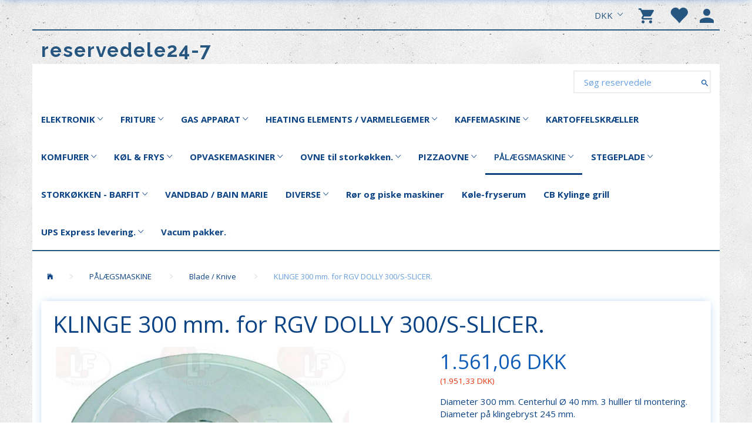

--- FILE ---
content_type: text/html; charset=UTF-8
request_url: https://reservedele24-7.dk/paalaegsmaskine-21/blade-knive-65/klinge-300-mm-for-rgv-dolly-300-s-slicer-1990.html
body_size: 25620
content:
<!doctype html>
<html class="no-js  "
	lang="da"
>
<head>
			<title>KLINGE 300 mm. for RGV DOLLY 300/S-SLICER. - reservedele24-7</title>
		<meta charset="utf-8">
		<meta http-equiv="X-UA-Compatible" content="IE=edge">
				<meta name="description" content="">
				<meta name="keywords" content="">
		<meta name="viewport" content="width=device-width, initial-scale=1">
											
	<meta property="og:site_name" content="Forside reservedele 24-7">
	<meta property="og:type" content="product">
	<meta property="og:title" content="KLINGE 300 mm. for RGV DOLLY 300/S-SLICER. - reservedele24-7">
	<meta property="og:url" content="https://reservedele24-7.dk/paalaegsmaskine-21/blade-knive-65/klinge-300-mm-for-rgv-dolly-300-s-slicer-1990.html">
	<meta property="og:image" content="https://reservedele24-7.dk/media/cache/fb_image_thumb/product-images/19/90/Vyg3re%212f2EwvsKBogDX1V7g%213d%213d1526670350.9469.jpg?1526670350">
	<meta property="og:description" content="Diameter 300 mm. Centerhul Ø 40 mm. 3 hulller til montering. Diameter på klingebryst 245 mm.
Højde på klinge 17 mm. ">
					<link rel="alternate" hreflang="x-default" href="https://reservedele24-7.dk/paalaegsmaskine-21/blade-knive-65/klinge-300-mm-for-rgv-dolly-300-s-slicer-1990.html">
			<link rel="alternate" hreflang="da-dk" href="https://reservedele24-7.dk/paalaegsmaskine-21/blade-knive-65/klinge-300-mm-for-rgv-dolly-300-s-slicer-1990.html">
		
	<link rel="apple-touch-icon" href="/apple-touch-icon.png?v=1187910211">
	<link rel="icon" href="/favicon.ico?v=513557968">

			<noscript>
	<style>
		.mm-inner .dropup,
		.mm-inner .dropdown {
			position: relative !important;
		}

		.dropdown:hover > .dropdown-menu {
			display: block !important;
			visibility: visible !important;
			opacity: 1;
		}

		.image.loading {
			opacity: 1;
		}

		.search-popup:hover .search {
			display: block;
		}
	</style>
</noscript>

<link rel="stylesheet" href="/build/frontend-theme/480.04a0f6ae.css"><link rel="stylesheet" href="/build/frontend-theme/theme.12aec713.css">
	
			<script id="obbIePolyfills">

	/**
	 * Object.assign() for IE11
	 * https://developer.mozilla.org/en-US/docs/Web/JavaScript/Reference/Global_Objects/Object/assign#Polyfill
	 */
	if (typeof Object.assign !== 'function') {

		Object.defineProperty(Object, 'assign', {

			value: function assign(target, varArgs) {

				// TypeError if undefined or null
				if (target == null) {
					throw new TypeError('Cannot convert undefined or null to object');
				}

				var to = Object(target);

				for (var index = 1; index < arguments.length; index++) {

					var nextSource = arguments[index];

					if (nextSource != null) {

						for (var nextKey in nextSource) {

							// Avoid bugs when hasOwnProperty is shadowed
							if (Object.prototype.hasOwnProperty.call(nextSource, nextKey)) {
								to[nextKey] = nextSource[nextKey];
							}
						}
					}
				}

				return to;
			},

			writable: true,
			configurable: true
		});
	}

</script>
<script id="obbJqueryShim">

		!function(){var n=[],t=function(t){n.push(t)},o={ready:function(n){t(n)}};window.jQuery=window.$=function(n){return"function"==typeof n&&t(n),o},document.addEventListener("obbReady",function(){for(var t=n.shift();t;)t(),t=n.shift()})}();

	
</script>

<script id="obbInit">

	document.documentElement.className += (self === top) ? ' not-in-iframe' : ' in-iframe';

	window.obb = {

		DEVMODE: false,

		components: {},

		constants: {
			IS_IN_IFRAME: (self !== top),
		},

		data: {
			possibleDiscountUrl: '/discount/check-product',
			possibleWishlistUrl: '/wishlist/check',
			buildSliderUrl: '/slider',
		},

		fn: {},

		jsServerLoggerEnabled: false,
	};

</script>
<script id="obbConstants">

	/** @lends obbConstants */
	obb.constants = {
		HOST: 'https://reservedele24-7.dk',

		// Environment
		IS_PROD_MODE: true,
		IS_DEV_MODE: false,
		IS_TEST_MODE: false,
		IS_TEST_RUNNING: document.documentElement.hasAttribute('webdriver'),

		// Browser detection
		// https://stackoverflow.com/a/23522755/1949503
		IS_BROWSER_SAFARI: /^((?!chrome|android).)*safari/i.test(navigator.userAgent),

		// Current currency
		CURRENCY: 'DKK',
		// Current currency
		CURRENCY_OPT: {
			'left': '',
			'right': ' DKK',
			'thousand': '.',
			'decimal': ',',
		},

		LOCALES: [{"code":"da","locale":"da_dk"}],

		// Common data attributes
		LAZY_LOAD_BOOL_ATTR: 'data-lazy-load',

		// Current language's localization id
		LOCALE_ID: 'da',

		// Shopping cart
		SHOPPINGCART_POPUP_STATUS: false,
		BROWSER_LANGUAGE_DETECTION_ENABLE: false,
		CART_COOKIE_GUEST_ID: '_gpp_gcid',
		CART_COOKIE_POPUP_FLAG: '_gpp_sc_popup',
		CART_IMAGE_WIDTH: '40',
		CART_IMAGE_HEIGHT: '40',

		COOKIE_FE_LIST_VIEW: '_gpp_shop_clw',
		COOKIE_FE_USER: '_gpp_y',
		COOKIE_FE_PURCHASE_SESSION: '_gpp_purchase_session',
		COOKIE_FE_TRACKING: '_gpp_tupv',
		COOKIE_FE_AGE: '_gpp_age',
		COOKIE_FE_LANGUAGE: '_gpp_shop_language',

		// Category page
		PRODUCT_LISTING_LAYOUT: 'list',

		// Category filters
		FILTER_ANIMATION_DURATION: 400,
		FILTER_UPDATE_NUMBER_OF_PRODUCTS_DELAY: 400,
		FILTER_APPLY_DELAY: 2000,
		FILTER_PARAMS_WITH_MULTIPLE_VALUES_REGEXP: '^(av-\\d+|br|cat|stock|g-\\d+)$',

		// Viewport breakpoint widths
		viewport: {
			XP_MAX: 479,
			XS_MIN: 480,
			XS_MAX: 799,
			SM_MIN: 800,
			SM_MAX: 991,
			MD_MIN: 992,
			MD_MAX: 1199,
			LG_MIN: 1200,

			WIDTH_PARAM_IN_REQUEST: 'viewport_width',
			XP: 'xp',
			XS: 'xs',
			SM: 'sm',
			MD: 'md',
			LG: 'lg',
		},

		IS_SEARCH_AUTOCOMPLETE_ENABLED: true
	};

</script>

<script id="obbCookies">
	(function() {

		var obb = window.obb;

		obb.fn.setCookie = function setCookie(cname, cvalue, exdays) {
			var d = new Date();
			d.setTime(d.getTime() + (exdays * 24 * 60 * 60 * 1000));
			var expires = "expires=" + d.toUTCString();
			document.cookie = cname + "=" + cvalue + "; " + expires;
		};

		obb.fn.getCookie = function getCookie(cname) {
			var name = cname + "=";
			var ca = document.cookie.split(';');
			for (var i = 0; i < ca.length; i++) {
				var c = ca[i];
				while (c.charAt(0) == ' ') {
					c = c.substring(1);
				}
				if (c.indexOf(name) == 0) {
					return c.substring(name.length, c.length);
				}
			}
			return false;
		};

		
	})();
</script>

<script id="obbTranslations">

	/** @lends obbTranslations */
	obb.translations = {

		categories: "Kategorier",
		brands: "M\u00e6rker",
		products: "Produkter",
		pages: "Information",

		confirm: "Bekr\u00e6ft",
		confirmDelete: "Er du sikker p\u00e5 at du vil slette dette?",
		confirmDeleteWishlist: "Er du sikker p\u00e5 at du vil slette denne \u00f8nskeliste, med alt indhold?",

		add: "Tilf\u00f8j",
		moreWithEllipsis: "L\u00e6s mere...",

		foundProduct: "Fundet %s produkter",
		foundProducts: "%s produkter fundet",
		notAvailable: "Ikke tilg\u00e6ngelig",
		notFound: "Ikke fundet",
		pleaseChooseVariant: "V\u00e6lg venligst en variant",
		pleaseChooseAttribute: "V\u00e6lg venligst %s",
		pleaseChooseAttributes: "V\u00e6lg venligst %s og %s",

		viewAll: "Vis alle",
		viewAllFrom: "Se alle fra",
		quantityStep: "Denne vare s\u00e6lges kun i antal\/kolli af %s",
		quantityMinimum: "Minimum k\u00f8b af denne vare er %s",
		quantityMaximum: "Maks %s stk. kan k\u00f8bes af denne vare",

		notifications: {

			fillRequiredFields: "Ikke alle obligatoriske felter er udfyldt",
		},
		notAllProductAvaliableInSet: "Desv\u00e6rre er alle produkter i dette s\u00e6t ikke tilg\u00e6ngelige. V\u00e6lg en venligst en anden variant, eller fjern produkter som ikke er tilg\u00e6ngelige.",
		wasCopiedToClipboard: "Text was copied to clipboard",
	};

</script>


	
	<link rel="icon" href="/favicon.ico">
	
<script id="OBBGoogleAnalytics4">
	window.dataLayer = window.dataLayer || [];

	function gtag() {
		dataLayer.push(arguments);
	}

	gtag('js', new Date());



	gtag('event', 'view_item', {
		currency: "DKK",
		value: 1951.33,
		items: [
			{
				"item_id": "1990",
				"item_name": "KLINGE\u0020300\u0020mm.\u0020for\u0020RGV\u0020DOLLY\u0020300\/S\u002DSLICER.",
				"item_brand": "LF\u002DCatering",
				"item_category": "P\u00C5L\u00C6GSMASKINE\u0020\/\u0020Blade\u0020\/\u0020Knive",
				"quantity": 1,
				"price": 1951.33,
				"url": "https://reservedele24-7.dk/paalaegsmaskine-21/blade-knive-65/klinge-300-mm-for-rgv-dolly-300-s-slicer-1990.html",
				"image_url": "https://reservedele24-7.dk/media/cache/product_info_main_thumb/product-images/19/90/Vyg3re%212f2EwvsKBogDX1V7g%213d%213d1526670350.9469.jpg"
			}
		]
	});



</script>
<meta name="google-site-verification" content="GE_1V_bgsp0omZBB2thZvuDBYL92sqtOA8jHM1SAkRo" />
</head>

<body class="	page-product pid1990 	
 ">
	

	<div id="page-wrapper" class="page-wrapper">

		<section id="page-inner" class="page-inner">

			<header id="header" class="site-header">
									
<div class="navbar-default navbar-mobile visible-xp-block visible-xs-block "
	 hook="mobileNavbar"
	 role="tabpanel"
>
    
    <div class="mobile-topbar container"> 
        <span>Kontakt os: <a href="tel:+4520470320"><b>+45 2047 0320</b></a> &nbsp;&nbsp;&nbsp; <a href="mailto:info@reservedele24-7.dk">info@reservedele24-7.dk</a>  </span>
    </div>
	<div class="container" role="tabpanel">

		<div class="clearfix">
			
<div
	class="sidebar-toggle-wrap visible-xp-block visible-xs-block pull-left"
>
	<button
		class="btn btn-default sidebar-toggle sidebar-toggle-general"
		data-hook="toggleMobileMenu"
	>
		<i class="icon-bars">
			<span class="sr-only">Skifte navigation</span>
			<span class="icon-bar"></span>
			<span class="icon-bar"></span>
			<span class="icon-bar"></span>
		</i>
		<span>Menu</span>
	</button>
</div>

			<ul class="nav navbar-nav nav-pills navbar-mobile-tabs pull-right">

				<li role="presentation">
					<a
						class="toggle-tab-search"
						hook="mobileNavbar-toggleSearch"
						href="#navbarMobileSearch"
						data-toggle="pill"
						role="tabs"
					>
						<i class="glyphicon glyphicon-search"></i>
					</a>
				</li>

				<li role="presentation">
											<a
							class="login"
							hook="mobileNavbar-loginButton"
							href="/user/"
							data-toggle="modal"
							data-target="#login-modal"
						>
							<i class="glyphicon glyphicon-user"></i>
						</a>
									</li>

									<li role="presentation">
						<a
							class="toggle-tab-minicart "
							hook="mobileNavbar-toggleMinicart"
							href="#navbarMobileMinicart"
							data-toggle="pill"
							role="tabs"
						>
							<i class="glyphicon glyphicon-shopping-cart"></i>
							<span class="count badge"></span>
						</a>
					</li>
				
			</ul>
		</div>

		<div class="tab-content">
			<div
				class="tab-pane fade page-content tab-search"
				id="navbarMobileSearch"
				hook="mobileNavbar-search"
				role="tabpanel"
			>
				
<form method="GET"
	  action="/search/"
	  class="dropdown search "
	  data-target="modal"
	  
>
			
	<input
		id="search-input-desktop"
		type="search"
		class="form-control search-autocomplete"
		name="q"
		maxlength="255"
		placeholder="Søg reservedele"
		value=""
		data-request-url="/search/suggestion/"
		aria-haspopup="true"
		aria-expanded="false"
			>
		<button class="btn" type="submit" aria-label="Søg reservedele">
			<i class="glyphicon glyphicon-search"></i>
		</button>
		<div class="dropdown-menu w-100 search-output-container">
			<div class="suggestions d-none">
				<b>Forslag: </b>
				<div class="suggestion-terms"></div>
			</div>
			<div class="main">
				<div class="search-content empty" data-section="products" id="search-results-products">
					<ul class="mt-2 custom search-list"></ul>
					<p class="search-suggestion-empty">Ingen resultater fundet</p>
					<button name="view" type="submit" class="btn btn-link">
						Vis alle resultater <span>(0)</span>
					</button>
				</div>
			</div>
		</div>
				<style>
			form.search .dropdown-menu li .image {
				max-width: 100px;
			}
		</style>

	</form>
			</div>
			<div
				class="tab-pane fade page-content tab-userbar"
				id="navbarMobileUserbar"
				hook="mobileNavbar-userMenu"
				role="tabpanel"
			>
				<ul class="nav navbar-nav">
					

						<li>
									
<a class="wishlist"
   id="wishlist-link"
   href="/user/check?go=/wishlist/"
   title="Favoritter"
	   data-show-modal-and-set-href-as-form-action=""
   data-target="#login-modal"
		>
	<i class="glyphicon glyphicon-heart"></i>
	<span class="title hidden-xp hidden-xs">
		Favoritter
	</span>
</a>

			</li>
				<li>
			<a class="login login-link"
   href="/user/"
   title="Login"
   data-toggle="modal"
   data-target="#login-modal"
	>
	<i class="glyphicon glyphicon-user"></i>
	<span class="title">
		Log ind
	</span>
</a>
		</li>
	
				</ul>
			</div>
							<div
					class="tab-pane fade page-content tab-minicart"
					id="navbarMobileMinicart"
					hook="mobileNavbar-minicart"
					role="tabpanel"
				>
					

	<div class="cart cart-wide panel panel-default  "
		
	>
		<div class="panel-heading">
			Indkøbskurv
		</div>

		<div class="panel-body"
			 data-reload-name="cart"
			 data-reload-url="/cart/show/cartbody_minified/wide"
		>
			

	<div class="inner empty">
		<span class="empty-cart-message">
			Din indkøbskurv er tom!
		</span>
	</div>




			
		</div>

		<div class="panel-footer">

			<form action="/checkout">
				<button type="submit" class="btn btn-primary btn-block">
					Til kassen
				</button>
			</form>

			<form action="/cart/">
				<button type="submit" class="btn btn-default btn-block">
					Se indkøbskurv
				</button>
			</form>
		</div>

	</div>
				</div>
					</div>

	</div>
</div>														<nav class="navbar navbar-inverse" role="navigation"> 		<div class="container"> 			<div class="collapse navbar-collapse"> 				

	<ul
		class="userbar nav navbar-nav navbar-right"
		id="userbar"
		
	>

					<li>
									
<a class="wishlist"
   id="wishlist-link"
   href="/user/check?go=/wishlist/"
   title="Favoritter"
	   data-show-modal-and-set-href-as-form-action=""
   data-target="#login-modal"
		>
	<i class="glyphicon glyphicon-heart"></i>
	<span class="title hidden-xp hidden-xs">
		Favoritter
	</span>
</a>

			</li>
		
					<li>
				<a class="login login-link"
   href="/user/"
   title="Login"
   data-toggle="modal"
   data-target="#login-modal"
	>
	<i class="glyphicon glyphicon-user"></i>
	<span class="title">
		Log ind
	</span>
</a>
			</li>
			</ul>

  				
	<ul
		class="minicart minicart-compact  nav navbar-nav navbar-right"
		id="minicart"
		
	>
		<li
			class="dropdown"
			data-backdrop="static"
			data-dropdown-align="right"
			data-reload-name="cart"
			data-reload-url="/cart/show/minicart/compact"
		>
			
<a aria-label="Indkøbskurv" href="/cart/"  data-toggle="dropdown" data-hover="dropdown" data-link-is-clickable>

	<i class="glyphicon glyphicon-shopping-cart"></i>
	<span class="title">
		Indkøbskurv
	</span>
	<span class="total">
		
	</span>
	<span class="count badge">
		0
	</span>

</a>

<div class="dropdown-menu prevent-click-event-propagation">
	

	<div class="cart cart-compact panel panel-default  "
		
	>
		<div class="panel-heading">
			Indkøbskurv
		</div>

		<div class="panel-body"
			 data-reload-name="cart"
			 data-reload-url="/cart/show/cartbody_minified/compact"
		>
			

	<div class="inner empty">
		<span class="empty-cart-message">
			Din indkøbskurv er tom!
		</span>
	</div>




			
		</div>

		<div class="panel-footer">

			<form action="/checkout">
				<button type="submit" class="btn btn-primary btn-block">
					Til kassen
				</button>
			</form>

			<form action="/cart/">
				<button type="submit" class="btn btn-default btn-block">
					Se indkøbskurv
				</button>
			</form>
		</div>

	</div>
</div>

		</li>
	</ul>
  				

  				

	<ul class="currency nav navbar-right navbar-nav">
		<li class="dropdown">
			<a
				href="#"
				class="dropdown-toggle current-currency"
				data-toggle="dropdown"
							>
				<span class="title">DKK</span>
				<span class="caret"></span>
			</a>
			<ul class="dropdown-menu js-url-switcher">
									<li class="currency-DKK active">
						<a href="#" data-url="https://reservedele24-7.dk/paalaegsmaskine-21/blade-knive-65/klinge-300-mm-for-rgv-dolly-300-s-slicer-1990.html?currency=DKK">
							DKK
						</a>
					</li>
									<li class="currency-EUR">
						<a href="#" data-url="https://reservedele24-7.dk/paalaegsmaskine-21/blade-knive-65/klinge-300-mm-for-rgv-dolly-300-s-slicer-1990.html?currency=EUR">
							EUR
						</a>
					</li>
									<li class="currency-GBP">
						<a href="#" data-url="https://reservedele24-7.dk/paalaegsmaskine-21/blade-knive-65/klinge-300-mm-for-rgv-dolly-300-s-slicer-1990.html?currency=GBP">
							GBP
						</a>
					</li>
									<li class="currency-NOK">
						<a href="#" data-url="https://reservedele24-7.dk/paalaegsmaskine-21/blade-knive-65/klinge-300-mm-for-rgv-dolly-300-s-slicer-1990.html?currency=NOK">
							NOK
						</a>
					</li>
									<li class="currency-SEK">
						<a href="#" data-url="https://reservedele24-7.dk/paalaegsmaskine-21/blade-knive-65/klinge-300-mm-for-rgv-dolly-300-s-slicer-1990.html?currency=SEK">
							SEK
						</a>
					</li>
									<li class="currency-USD">
						<a href="#" data-url="https://reservedele24-7.dk/paalaegsmaskine-21/blade-knive-65/klinge-300-mm-for-rgv-dolly-300-s-slicer-1990.html?currency=USD">
							USD
						</a>
					</li>
							</ul>
		</li>
	</ul>
  			</div> 		</div> 	</nav><div class="container"> 		
<div
	class="logo  logo-kind-text"
	
	id="logo"
>
	<a
			aria-label="reservedele24-7"
			href="/"
			data-store-name="reservedele24-7"
		><span class="logo-text">reservedele24-7</span></a></div>
  	</div><nav class="navbar navbar-default mm" role="navigation"> 		<div class="container"> 			<div class="collapse navbar-collapse"> 				
<form method="GET"
	  action="/search/"
	  class="dropdown search navbar-right navbar-form"
	  data-target="modal"
	  
>
			
	<input
		id="search-input-desktop"
		type="search"
		class="form-control search-autocomplete"
		name="q"
		maxlength="255"
		placeholder="Søg reservedele"
		value=""
		data-request-url="/search/suggestion/"
		aria-haspopup="true"
		aria-expanded="false"
			>
		<button class="btn" type="submit" aria-label="Søg reservedele">
			<i class="glyphicon glyphicon-search"></i>
		</button>
		<div class="dropdown-menu w-100 search-output-container">
			<div class="suggestions d-none">
				<b>Forslag: </b>
				<div class="suggestion-terms"></div>
			</div>
			<div class="main">
				<div class="search-content empty" data-section="products" id="search-results-products">
					<ul class="mt-2 custom search-list"></ul>
					<p class="search-suggestion-empty">Ingen resultater fundet</p>
					<button name="view" type="submit" class="btn btn-link">
						Vis alle resultater <span>(0)</span>
					</button>
				</div>
			</div>
		</div>
				<style>
			form.search .dropdown-menu li .image {
				max-width: 100px;
			}
		</style>

	</form>
  				



					
		<ul class="horizontal-categories-menu nav navbar-nav navbar-left navbar-nav mm-inner max-level-3 ">
											
						 	
								
	<li class="cid14 level1 has-children dropdown"
					data-dropdown-align="left"
			>
		<a class="dropdown-toggle"
		   href="/elektronik-14/"
							data-toggle="dropdown"
				data-hover="dropdown"
				data-link-is-clickable
					>
			
			<span class="col-title">
				<span class="title">ELEKTRONIK</span>

				
				<span class="caret"></span>
				</span>
		</a>

											
								<ul class="dropdown-menu hidden">
				
																			
		
			
	<li class="cid24 level2"
			>
		<a class=""
		   href="/elektronik-14/kontakt-switch-24/"
					>
			
			<span class="col-title">
				<span class="title">Kontakt - switch</span>

				
				</span>
		</a>

						
			</li>

															
		
			
	<li class="cid25 level2"
			>
		<a class=""
		   href="/elektronik-14/kontrol-lampe-25/"
					>
			
			<span class="col-title">
				<span class="title">Kontrol lampe</span>

				
				</span>
		</a>

						
			</li>

															
		
			
	<li class="cid71 level2"
			>
		<a class=""
		   href="/elektronik-14/motorer-71/"
					>
			
			<span class="col-title">
				<span class="title">Motorer</span>

				
				</span>
		</a>

						
			</li>

															
		
			
	<li class="cid26 level2"
			>
		<a class=""
		   href="/elektronik-14/relae-relay-26/"
					>
			
			<span class="col-title">
				<span class="title">Relæ - relay</span>

				
				</span>
		</a>

						
			</li>

															
		
			
	<li class="cid27 level2"
			>
		<a class=""
		   href="/elektronik-14/termostater-safety-27/"
					>
			
			<span class="col-title">
				<span class="title">Termostater - (Safety)</span>

				
				</span>
		</a>

						
			</li>

															
		
			
	<li class="cid70 level2"
			>
		<a class=""
		   href="/elektronik-14/timere-printplader-70/"
					>
			
			<span class="col-title">
				<span class="title">Timere &amp; Printplader</span>

				
				</span>
		</a>

						
			</li>

												</ul>
			</li>

											
						 	
								
	<li class="cid9 level1 has-children dropdown"
					data-dropdown-align="left"
			>
		<a class="dropdown-toggle"
		   href="/friture-9/"
							data-toggle="dropdown"
				data-hover="dropdown"
				data-link-is-clickable
					>
			
			<span class="col-title">
				<span class="title">FRITURE</span>

				
				<span class="caret"></span>
				</span>
		</a>

											
								<ul class="dropdown-menu hidden">
				
																			
		
			
	<li class="cid10 level2"
			>
		<a class=""
		   href="/friture-9/varmelegemer-10/"
					>
			
			<span class="col-title">
				<span class="title">Varmelegemer</span>

				
				</span>
		</a>

						
			</li>

															
		
			
	<li class="cid11 level2"
			>
		<a class=""
		   href="/friture-9/friturekurve-11/"
					>
			
			<span class="col-title">
				<span class="title">Friturekurve</span>

				
				</span>
		</a>

						
			</li>

															
		
			
	<li class="cid13 level2"
			>
		<a class=""
		   href="/friture-9/kontrollamper-knapper-13/"
					>
			
			<span class="col-title">
				<span class="title">Kontrollamper &amp; Knapper</span>

				
				</span>
		</a>

						
			</li>

															
		
			
	<li class="cid12 level2"
			>
		<a class=""
		   href="/friture-9/termostat-thermostat-12/"
					>
			
			<span class="col-title">
				<span class="title">Termostat - (Thermostat)</span>

				
				</span>
		</a>

						
			</li>

															
		
			
	<li class="cid108 level2"
			>
		<a class=""
		   href="/friture-9/gasbrander-108/"
					>
			
			<span class="col-title">
				<span class="title">Gasbrander</span>

				
				</span>
		</a>

						
			</li>

															
		
			
	<li class="cid111 level2"
			>
		<a class=""
		   href="/friture-9/ventil-111/"
					>
			
			<span class="col-title">
				<span class="title">Ventil.</span>

				
				</span>
		</a>

						
			</li>

															
		
			
	<li class="cid113 level2"
			>
		<a class=""
		   href="/friture-9/ubert-frityre-113/"
					>
			
			<span class="col-title">
				<span class="title">Ubert frityre</span>

				
				</span>
		</a>

						
			</li>

															
		
			
	<li class="cid114 level2"
			>
		<a class=""
		   href="/friture-9/lotus-frityre-114/"
					>
			
			<span class="col-title">
				<span class="title">Lotus frityre</span>

				
				</span>
		</a>

						
			</li>

												</ul>
			</li>

											
						 	
								
	<li class="cid15 level1 has-children dropdown"
					data-dropdown-align="left"
			>
		<a class="dropdown-toggle"
		   href="/gas-apparat-15/"
							data-toggle="dropdown"
				data-hover="dropdown"
				data-link-is-clickable
					>
			
			<span class="col-title">
				<span class="title">GAS APPARAT</span>

				
				<span class="caret"></span>
				</span>
		</a>

											
								<ul class="dropdown-menu hidden">
				
																			
		
			
	<li class="cid75 level2"
			>
		<a class=""
		   href="/gas-apparat-15/flame-spreader-75/"
					>
			
			<span class="col-title">
				<span class="title">Flame Spreader</span>

				
				</span>
		</a>

						
			</li>

															
		
			
	<li class="cid73 level2"
			>
		<a class=""
		   href="/gas-apparat-15/knapper-til-gas-73/"
					>
			
			<span class="col-title">
				<span class="title">Knapper til Gas</span>

				
				</span>
		</a>

						
			</li>

															
		
			
	<li class="cid74 level2"
			>
		<a class=""
		   href="/gas-apparat-15/sparking-plug-74/"
					>
			
			<span class="col-title">
				<span class="title">Sparking Plug</span>

				
				</span>
		</a>

						
			</li>

															
		
			
	<li class="cid97 level2"
			>
		<a class=""
		   href="/gas-apparat-15/thermofoeler-97/"
					>
			
			<span class="col-title">
				<span class="title">Thermoføler</span>

				
				</span>
		</a>

						
			</li>

															
		
			
	<li class="cid133 level2"
			>
		<a class=""
		   href="/gas-apparat-15/vaageblus-133/"
					>
			
			<span class="col-title">
				<span class="title">Vågeblus</span>

				
				</span>
		</a>

						
			</li>

															
		
			
	<li class="cid143 level2"
			>
		<a class=""
		   href="/gas-apparat-15/dyser-til-gas-143/"
					>
			
			<span class="col-title">
				<span class="title">Dyser til gas.</span>

				
				</span>
		</a>

						
			</li>

												</ul>
			</li>

											
						 	
								
	<li class="cid16 level1 has-children dropdown"
					data-dropdown-align="left"
			>
		<a class="dropdown-toggle"
		   href="/heating-elements-varmelegemer-16/"
							data-toggle="dropdown"
				data-hover="dropdown"
				data-link-is-clickable
					>
			
			<span class="col-title">
				<span class="title">HEATING ELEMENTS / VARMELEGEMER</span>

				
				<span class="caret"></span>
				</span>
		</a>

											
								<ul class="dropdown-menu hidden">
				
																			
		
			
	<li class="cid100 level2"
			>
		<a class=""
		   href="/heating-elements-varmelegemer-16/quartsroer-100/"
					>
			
			<span class="col-title">
				<span class="title">Quartsrør</span>

				
				</span>
		</a>

						
			</li>

															
		
			
	<li class="cid101 level2"
			>
		<a class=""
		   href="/heating-elements-varmelegemer-16/varmetraad-101/"
					>
			
			<span class="col-title">
				<span class="title">Varmetråd</span>

				
				</span>
		</a>

						
			</li>

															
		
			
	<li class="cid142 level2"
			>
		<a class=""
		   href="/heating-elements-varmelegemer-16/taend-sluk-142/"
					>
			
			<span class="col-title">
				<span class="title">Tænd - sluk</span>

				
				</span>
		</a>

						
			</li>

												</ul>
			</li>

											
						 	
								
	<li class="cid17 level1 has-children dropdown"
					data-dropdown-align="left"
			>
		<a class="dropdown-toggle"
		   href="/kaffemaskine-17/"
							data-toggle="dropdown"
				data-hover="dropdown"
				data-link-is-clickable
					>
			
			<span class="col-title">
				<span class="title">KAFFEMASKINE</span>

				
				<span class="caret"></span>
				</span>
		</a>

											
								<ul class="dropdown-menu hidden">
				
																			
		
			
	<li class="cid31 level2"
			>
		<a class=""
		   href="/kaffemaskine-17/damphane-31/"
					>
			
			<span class="col-title">
				<span class="title">Damphane</span>

				
				</span>
		</a>

						
			</li>

															
		
			
	<li class="cid36 level2"
			>
		<a class=""
		   href="/kaffemaskine-17/elektriske-komponenter-36/"
					>
			
			<span class="col-title">
				<span class="title">Elektriske Komponenter</span>

				
				</span>
		</a>

						
			</li>

															
		
			
	<li class="cid32 level2"
			>
		<a class=""
		   href="/kaffemaskine-17/indloebshane-32/"
					>
			
			<span class="col-title">
				<span class="title">Indløbshane</span>

				
				</span>
		</a>

						
			</li>

															
		
			
	<li class="cid29 level2"
			>
		<a class=""
		   href="/kaffemaskine-17/kaffe-gruppe-29/"
					>
			
			<span class="col-title">
				<span class="title">Kaffe Gruppe</span>

				
				</span>
		</a>

						
			</li>

															
		
			
	<li class="cid30 level2"
			>
		<a class=""
		   href="/kaffemaskine-17/solenoid-samling-30/"
					>
			
			<span class="col-title">
				<span class="title">Solenoid samling</span>

				
				</span>
		</a>

						
			</li>

															
		
			
	<li class="cid102 level2"
			>
		<a class=""
		   href="/kaffemaskine-17/slange-food-safe-102/"
					>
			
			<span class="col-title">
				<span class="title">Slange food safe</span>

				
				</span>
		</a>

						
			</li>

												</ul>
			</li>

											
						 	
			
	<li class="cid87 level1"
					data-dropdown-align="left"
			>
		<a class=""
		   href="/kartoffelskraeller-87/"
					>
			
			<span class="col-title">
				<span class="title">KARTOFFELSKRÆLLER</span>

				
				</span>
		</a>

						
			</li>

											
						 	
								
	<li class="cid80 level1 has-children dropdown"
					data-dropdown-align="left"
			>
		<a class="dropdown-toggle"
		   href="/komfurer-80/"
							data-toggle="dropdown"
				data-hover="dropdown"
				data-link-is-clickable
					>
			
			<span class="col-title">
				<span class="title">KOMFURER</span>

				
				<span class="caret"></span>
				</span>
		</a>

											
								<ul class="dropdown-menu hidden">
				
																			
		
			
	<li class="cid122 level2"
			>
		<a class=""
		   href="/komfurer-80/alpeninox-gas-122/"
					>
			
			<span class="col-title">
				<span class="title">Alpeninox gas</span>

				
				</span>
		</a>

						
			</li>

															
		
			
	<li class="cid124 level2"
			>
		<a class=""
		   href="/komfurer-80/elecrolux-gas-124/"
					>
			
			<span class="col-title">
				<span class="title">Elecrolux gas</span>

				
				</span>
		</a>

						
			</li>

												</ul>
			</li>

											
						 	
								
	<li class="cid18 level1 has-children dropdown"
					data-dropdown-align="left"
			>
		<a class="dropdown-toggle"
		   href="/koel-frys-18/"
							data-toggle="dropdown"
				data-hover="dropdown"
				data-link-is-clickable
					>
			
			<span class="col-title">
				<span class="title">KØL &amp; FRYS</span>

				
				<span class="caret"></span>
				</span>
		</a>

											
								<ul class="dropdown-menu hidden">
				
																			
		
			
	<li class="cid37 level2"
			>
		<a class=""
		   href="/koel-frys-18/drypbakker-37/"
					>
			
			<span class="col-title">
				<span class="title">Drypbakker</span>

				
				</span>
		</a>

						
			</li>

															
		
			
	<li class="cid38 level2"
			>
		<a class=""
		   href="/koel-frys-18/feet-foedder-38/"
					>
			
			<span class="col-title">
				<span class="title">Feet / Fødder</span>

				
				</span>
		</a>

						
			</li>

															
		
			
	<li class="cid39 level2"
			>
		<a class=""
		   href="/koel-frys-18/kompressore-39/"
					>
			
			<span class="col-title">
				<span class="title">Kompressore</span>

				
				</span>
		</a>

						
			</li>

															
		
			
	<li class="cid40 level2"
			>
		<a class=""
		   href="/koel-frys-18/kondensatore-40/"
					>
			
			<span class="col-title">
				<span class="title">Kondensatore</span>

				
				</span>
		</a>

						
			</li>

															
		
			
	<li class="cid82 level2"
			>
		<a class=""
		   href="/koel-frys-18/koelediske-82/"
					>
			
			<span class="col-title">
				<span class="title">Kølediske</span>

				
				</span>
		</a>

						
			</li>

															
		
			
	<li class="cid76 level2"
			>
		<a class=""
		   href="/koel-frys-18/slush-ice-76/"
					>
			
			<span class="col-title">
				<span class="title">Slush Ice</span>

				
				</span>
		</a>

						
			</li>

															
		
			
	<li class="cid41 level2"
			>
		<a class=""
		   href="/koel-frys-18/taetningslister-41/"
					>
			
			<span class="col-title">
				<span class="title">Tætningslister</span>

				
				</span>
		</a>

						
			</li>

															
		
			
	<li class="cid42 level2"
			>
		<a class=""
		   href="/koel-frys-18/termostater-42/"
					>
			
			<span class="col-title">
				<span class="title">Termostater</span>

				
				</span>
		</a>

						
			</li>

															
		
			
	<li class="cid43 level2"
			>
		<a class=""
		   href="/koel-frys-18/ventiler-43/"
					>
			
			<span class="col-title">
				<span class="title">Ventiler</span>

				
				</span>
		</a>

						
			</li>

															
		
			
	<li class="cid116 level2"
			>
		<a class=""
		   href="/koel-frys-18/kontakter-116/"
					>
			
			<span class="col-title">
				<span class="title">Kontakter</span>

				
				</span>
		</a>

						
			</li>

												</ul>
			</li>

											
						 	
								
	<li class="cid19 level1 has-children dropdown"
					data-dropdown-align="left"
			>
		<a class="dropdown-toggle"
		   href="/opvaskemaskiner-19/"
							data-toggle="dropdown"
				data-hover="dropdown"
				data-link-is-clickable
					>
			
			<span class="col-title">
				<span class="title">OPVASKEMASKINER</span>

				
				<span class="caret"></span>
				</span>
		</a>

											
								<ul class="dropdown-menu hidden">
				
																			
		
			
	<li class="cid95 level2"
			>
		<a class=""
		   href="/opvaskemaskiner-19/varmelegeme-95/"
					>
			
			<span class="col-title">
				<span class="title">Varmelegeme</span>

				
				</span>
		</a>

						
			</li>

															
		
			
	<li class="cid81 level2"
			>
		<a class=""
		   href="/opvaskemaskiner-19/diverse-dele-81/"
					>
			
			<span class="col-title">
				<span class="title">Diverse dele</span>

				
				</span>
		</a>

						
			</li>

															
		
								
	<li class="cid48 level2 has-children"
			>
		<a class=""
		   href="/opvaskemaskiner-19/doseringspumper-48/"
					>
			
			<span class="col-title">
				<span class="title">Doseringspumper</span>

				
				</span>
		</a>

											
								<ul class="">
				
																			
		
			
	<li class="cid121 level3"
			>
		<a class=""
		   href="/opvaskemaskiner-19/doseringspumper-48/slangepumpe-121/"
					>
			
			<span class="col-title">
				<span class="title">Slangepumpe.</span>

				
				</span>
		</a>

											
			</li>

												</ul>
			</li>

															
		
			
	<li class="cid44 level2"
			>
		<a class=""
		   href="/opvaskemaskiner-19/hoonved-comenda-m-fl-44/"
					>
			
			<span class="col-title">
				<span class="title">Hoonved, Comenda, m. fl.</span>

				
				</span>
		</a>

						
			</li>

															
		
			
	<li class="cid50 level2"
			>
		<a class=""
		   href="/opvaskemaskiner-19/kontakter-switches-50/"
					>
			
			<span class="col-title">
				<span class="title">Kontakter / Switches</span>

				
				</span>
		</a>

						
			</li>

															
		
			
	<li class="cid49 level2"
			>
		<a class=""
		   href="/opvaskemaskiner-19/pakninger-o-ringe-49/"
					>
			
			<span class="col-title">
				<span class="title">Pakninger/ O-Ringe</span>

				
				</span>
		</a>

						
			</li>

															
		
			
	<li class="cid51 level2"
			>
		<a class=""
		   href="/opvaskemaskiner-19/pressostater-51/"
					>
			
			<span class="col-title">
				<span class="title">Pressostater</span>

				
				</span>
		</a>

						
			</li>

															
		
			
	<li class="cid56 level2"
			>
		<a class=""
		   href="/opvaskemaskiner-19/print-board-56/"
					>
			
			<span class="col-title">
				<span class="title">Print Board</span>

				
				</span>
		</a>

						
			</li>

															
		
			
	<li class="cid52 level2"
			>
		<a class=""
		   href="/opvaskemaskiner-19/pumper-og-afloebsventiler-52/"
					>
			
			<span class="col-title">
				<span class="title">Pumper og afløbsventiler</span>

				
				</span>
		</a>

						
			</li>

															
		
			
	<li class="cid45 level2"
			>
		<a class=""
		   href="/opvaskemaskiner-19/relaeer-kontakter-45/"
					>
			
			<span class="col-title">
				<span class="title">Relæer &amp; Kontakter</span>

				
				</span>
		</a>

						
			</li>

															
		
			
	<li class="cid55 level2"
			>
		<a class=""
		   href="/opvaskemaskiner-19/skyllearm-55/"
					>
			
			<span class="col-title">
				<span class="title">Skyllearm</span>

				
				</span>
		</a>

						
			</li>

															
		
			
	<li class="cid54 level2"
			>
		<a class=""
		   href="/opvaskemaskiner-19/slanger-54/"
					>
			
			<span class="col-title">
				<span class="title">Slanger</span>

				
				</span>
		</a>

						
			</li>

															
		
			
	<li class="cid46 level2"
			>
		<a class=""
		   href="/opvaskemaskiner-19/termostat-46/"
					>
			
			<span class="col-title">
				<span class="title">Termostat</span>

				
				</span>
		</a>

						
			</li>

															
		
			
	<li class="cid53 level2"
			>
		<a class=""
		   href="/opvaskemaskiner-19/varmelegeme-53/"
					>
			
			<span class="col-title">
				<span class="title">Varmelegeme</span>

				
				</span>
		</a>

						
			</li>

															
		
			
	<li class="cid47 level2"
			>
		<a class=""
		   href="/opvaskemaskiner-19/ventiler-valves-47/"
					>
			
			<span class="col-title">
				<span class="title">Ventiler / Valves</span>

				
				</span>
		</a>

						
			</li>

															
		
			
	<li class="cid105 level2"
			>
		<a class=""
		   href="/opvaskemaskiner-19/meiko-industriopvasker-105/"
					>
			
			<span class="col-title">
				<span class="title">Meiko  Industriopvasker.</span>

				
				</span>
		</a>

						
			</li>

															
		
			
	<li class="cid110 level2"
			>
		<a class=""
		   href="/opvaskemaskiner-19/vexioedisk-110/"
					>
			
			<span class="col-title">
				<span class="title">Vexiødisk</span>

				
				</span>
		</a>

						
			</li>

															
		
			
	<li class="cid112 level2"
			>
		<a class=""
		   href="/opvaskemaskiner-19/colged-112/"
					>
			
			<span class="col-title">
				<span class="title">Colged</span>

				
				</span>
		</a>

						
			</li>

															
		
			
	<li class="cid128 level2"
			>
		<a class=""
		   href="/opvaskemaskiner-19/lainox-128/"
					>
			
			<span class="col-title">
				<span class="title">Lainox</span>

				
				</span>
		</a>

						
			</li>

															
		
			
	<li class="cid130 level2"
			>
		<a class=""
		   href="/opvaskemaskiner-19/fagor-130/"
					>
			
			<span class="col-title">
				<span class="title">Fagor</span>

				
				</span>
		</a>

						
			</li>

															
		
			
	<li class="cid131 level2"
			>
		<a class=""
		   href="/opvaskemaskiner-19/aristarco-131/"
					>
			
			<span class="col-title">
				<span class="title">Aristarco.</span>

				
				</span>
		</a>

						
			</li>

															
		
			
	<li class="cid132 level2"
			>
		<a class=""
		   href="/opvaskemaskiner-19/afg-132/"
					>
			
			<span class="col-title">
				<span class="title">AFG</span>

				
				</span>
		</a>

						
			</li>

												</ul>
			</li>

											
						 	
								
	<li class="cid20 level1 has-children dropdown"
					data-dropdown-align="left"
			>
		<a class="dropdown-toggle"
		   href="/ovne-til-storkoekken-20/"
							data-toggle="dropdown"
				data-hover="dropdown"
				data-link-is-clickable
					>
			
			<span class="col-title">
				<span class="title">OVNE til storkøkken.</span>

				
				<span class="caret"></span>
				</span>
		</a>

											
								<ul class="dropdown-menu hidden">
				
																			
		
			
	<li class="cid57 level2"
			>
		<a class=""
		   href="/ovne-til-storkoekken-20/bertos-57/"
					>
			
			<span class="col-title">
				<span class="title">Berto`s</span>

				
				</span>
		</a>

						
			</li>

															
		
			
	<li class="cid58 level2"
			>
		<a class=""
		   href="/ovne-til-storkoekken-20/diverse-dele-til-ovne-58/"
					>
			
			<span class="col-title">
				<span class="title">Diverse Dele til Ovne</span>

				
				</span>
		</a>

						
			</li>

															
		
			
	<li class="cid63 level2"
			>
		<a class=""
		   href="/ovne-til-storkoekken-20/kontrollamper-63/"
					>
			
			<span class="col-title">
				<span class="title">Kontrollamper</span>

				
				</span>
		</a>

						
			</li>

															
		
			
	<li class="cid61 level2"
			>
		<a class=""
		   href="/ovne-til-storkoekken-20/laagepakninger-laase-og-haengsler-61/"
					>
			
			<span class="col-title">
				<span class="title">Lågepakninger, Låse og Hængsler</span>

				
				</span>
		</a>

						
			</li>

															
		
			
	<li class="cid62 level2"
			>
		<a class=""
		   href="/ovne-til-storkoekken-20/motorer-62/"
					>
			
			<span class="col-title">
				<span class="title">Motorer</span>

				
				</span>
		</a>

						
			</li>

															
		
			
	<li class="cid84 level2"
			>
		<a class=""
		   href="/ovne-til-storkoekken-20/pizza-ovn-84/"
					>
			
			<span class="col-title">
				<span class="title">Pizza Ovn</span>

				
				</span>
		</a>

						
			</li>

															
		
			
	<li class="cid85 level2"
			>
		<a class=""
		   href="/ovne-til-storkoekken-20/relaeer-switche-85/"
					>
			
			<span class="col-title">
				<span class="title">Relæer &amp; Switche</span>

				
				</span>
		</a>

						
			</li>

															
		
			
	<li class="cid59 level2"
			>
		<a class=""
		   href="/ovne-til-storkoekken-20/termostater-59/"
					>
			
			<span class="col-title">
				<span class="title">Termostater</span>

				
				</span>
		</a>

						
			</li>

															
		
			
	<li class="cid60 level2"
			>
		<a class=""
		   href="/ovne-til-storkoekken-20/varme-elementer-heating-element-60/"
					>
			
			<span class="col-title">
				<span class="title">Varme elementer/ Heating Element</span>

				
				</span>
		</a>

						
			</li>

															
		
			
	<li class="cid96 level2"
			>
		<a class=""
		   href="/ovne-til-storkoekken-20/regulator-96/"
					>
			
			<span class="col-title">
				<span class="title">Regulator</span>

				
				</span>
		</a>

						
			</li>

															
		
			
	<li class="cid139 level2"
			>
		<a class=""
		   href="/ovne-til-storkoekken-20/electrolux-139/"
					>
			
			<span class="col-title">
				<span class="title">Electrolux.</span>

				
				</span>
		</a>

						
			</li>

												</ul>
			</li>

											
						 	
								
	<li class="cid93 level1 has-children dropdown"
					data-dropdown-align="left"
			>
		<a class="dropdown-toggle"
		   href="/pizzaovne-93/"
							data-toggle="dropdown"
				data-hover="dropdown"
				data-link-is-clickable
					>
			
			<span class="col-title">
				<span class="title">PIZZAOVNE</span>

				
				<span class="caret"></span>
				</span>
		</a>

											
								<ul class="dropdown-menu hidden">
				
																			
		
			
	<li class="cid103 level2"
			>
		<a class=""
		   href="/pizzaovne-93/paerer-og-elektronik-103/"
					>
			
			<span class="col-title">
				<span class="title">Pærer og elektronik</span>

				
				</span>
		</a>

						
			</li>

															
		
			
	<li class="cid109 level2"
			>
		<a class=""
		   href="/pizzaovne-93/sveba-dahlen-109/"
					>
			
			<span class="col-title">
				<span class="title">Sveba Dahlen</span>

				
				</span>
		</a>

						
			</li>

															
		
			
	<li class="cid117 level2"
			>
		<a class=""
		   href="/pizzaovne-93/mek-dele-til-pizza-ovne-117/"
					>
			
			<span class="col-title">
				<span class="title">Mek. dele til pizza ovne.</span>

				
				</span>
		</a>

						
			</li>

												</ul>
			</li>

											
						 	
								
	<li class="cid21 level1 parent has-children dropdown"
					data-dropdown-align="left"
			>
		<a class="dropdown-toggle"
		   href="/paalaegsmaskine-21/"
							data-toggle="dropdown"
				data-hover="dropdown"
				data-link-is-clickable
					>
			
			<span class="col-title">
				<span class="title">PÅLÆGSMASKINE</span>

				
				<span class="caret"></span>
				</span>
		</a>

											
								<ul class="dropdown-menu hidden">
				
																			
		
			
	<li class="cid65 level2 active"
			>
		<a class=""
		   href="/paalaegsmaskine-21/blade-knive-65/"
					>
			
			<span class="col-title">
				<span class="title">Blade / Knive</span>

				
				</span>
		</a>

						
			</li>

															
		
			
	<li class="cid78 level2"
			>
		<a class=""
		   href="/paalaegsmaskine-21/elektronik-78/"
					>
			
			<span class="col-title">
				<span class="title">Elektronik</span>

				
				</span>
		</a>

						
			</li>

															
		
			
	<li class="cid83 level2"
			>
		<a class=""
		   href="/paalaegsmaskine-21/food-processor-83/"
					>
			
			<span class="col-title">
				<span class="title">Food Processor</span>

				
				</span>
		</a>

						
			</li>

															
		
			
	<li class="cid64 level2"
			>
		<a class=""
		   href="/paalaegsmaskine-21/gear-tandhjul-64/"
					>
			
			<span class="col-title">
				<span class="title">Gear / Tandhjul</span>

				
				</span>
		</a>

						
			</li>

															
		
			
	<li class="cid67 level2"
			>
		<a class=""
		   href="/paalaegsmaskine-21/groentsagssnitter-67/"
					>
			
			<span class="col-title">
				<span class="title">Grøntsagssnitter</span>

				
				</span>
		</a>

						
			</li>

															
		
			
	<li class="cid68 level2"
			>
		<a class=""
		   href="/paalaegsmaskine-21/kartoffelskraeller-68/"
					>
			
			<span class="col-title">
				<span class="title">Kartoffelskræller</span>

				
				</span>
		</a>

						
			</li>

															
		
			
	<li class="cid66 level2"
			>
		<a class=""
		   href="/paalaegsmaskine-21/koedhakkemaskine-66/"
					>
			
			<span class="col-title">
				<span class="title">Kødhakkemaskine</span>

				
				</span>
		</a>

						
			</li>

															
		
			
	<li class="cid104 level2"
			>
		<a class=""
		   href="/paalaegsmaskine-21/slibesten-104/"
					>
			
			<span class="col-title">
				<span class="title">Slibesten</span>

				
				</span>
		</a>

						
			</li>

															
		
			
	<li class="cid120 level2"
			>
		<a class=""
		   href="/paalaegsmaskine-21/graef-120/"
					>
			
			<span class="col-title">
				<span class="title">Graef</span>

				
				</span>
		</a>

						
			</li>

															
		
			
	<li class="cid138 level2"
			>
		<a class=""
		   href="/paalaegsmaskine-21/slibning-af-klinge-138/"
					>
			
			<span class="col-title">
				<span class="title">Slibning af klinge</span>

				
				</span>
		</a>

						
			</li>

															
		
			
	<li class="cid141 level2"
			>
		<a class=""
		   href="/paalaegsmaskine-21/bundplade-141/"
					>
			
			<span class="col-title">
				<span class="title">Bundplade</span>

				
				</span>
		</a>

						
			</li>

												</ul>
			</li>

											
						 	
								
	<li class="cid22 level1 has-children dropdown"
					data-dropdown-align="left"
			>
		<a class="dropdown-toggle"
		   href="/stegeplade-22/"
							data-toggle="dropdown"
				data-hover="dropdown"
				data-link-is-clickable
					>
			
			<span class="col-title">
				<span class="title">STEGEPLADE</span>

				
				<span class="caret"></span>
				</span>
		</a>

											
								<ul class="dropdown-menu hidden">
				
																			
		
			
	<li class="cid88 level2"
			>
		<a class=""
		   href="/stegeplade-22/kip-stejer-88/"
					>
			
			<span class="col-title">
				<span class="title">Kip Stejer.</span>

				
				</span>
		</a>

						
			</li>

															
		
			
	<li class="cid129 level2"
			>
		<a class=""
		   href="/stegeplade-22/fki-poelse-stejer-129/"
					>
			
			<span class="col-title">
				<span class="title">FKI pølse stejer.</span>

				
				</span>
		</a>

						
			</li>

												</ul>
			</li>

											
						 	
								
	<li class="cid89 level1 has-children dropdown"
					data-dropdown-align="left"
			>
		<a class="dropdown-toggle"
		   href="/storkoekken-barfit-89/"
							data-toggle="dropdown"
				data-hover="dropdown"
				data-link-is-clickable
					>
			
			<span class="col-title">
				<span class="title">STORKØKKEN - BARFIT</span>

				
				<span class="caret"></span>
				</span>
		</a>

											
								<ul class="dropdown-menu hidden">
				
																			
		
			
	<li class="cid90 level2"
			>
		<a class=""
		   href="/storkoekken-barfit-89/storkoekken-armaturer-90/"
					>
			
			<span class="col-title">
				<span class="title">Storkøkken armaturer</span>

				
				</span>
		</a>

						
			</li>

												</ul>
			</li>

											
						 	
			
	<li class="cid23 level1"
					data-dropdown-align="left"
			>
		<a class=""
		   href="/vandbad-bain-marie-23/"
					>
			
			<span class="col-title">
				<span class="title">VANDBAD / BAIN MARIE</span>

				
				</span>
		</a>

						
			</li>

											
						 	
								
	<li class="cid79 level1 has-children dropdown"
					data-dropdown-align="left"
			>
		<a class="dropdown-toggle"
		   href="/diverse-79/"
							data-toggle="dropdown"
				data-hover="dropdown"
				data-link-is-clickable
					>
			
			<span class="col-title">
				<span class="title">DIVERSE</span>

				
				<span class="caret"></span>
				</span>
		</a>

											
								<ul class="dropdown-menu hidden">
				
																			
		
			
	<li class="cid137 level2"
			>
		<a class=""
		   href="/diverse-79/broedrister-varmer-137/"
					>
			
			<span class="col-title">
				<span class="title">Brødrister- varmer</span>

				
				</span>
		</a>

						
			</li>

												</ul>
			</li>

											
						 	
			
	<li class="cid98 level1"
					data-dropdown-align="left"
			>
		<a class=""
		   href="/roer-og-piske-maskiner-98/"
					>
			
			<span class="col-title">
				<span class="title">Rør og piske maskiner</span>

				
				</span>
		</a>

						
			</li>

											
						 	
			
	<li class="cid99 level1"
					data-dropdown-align="left"
			>
		<a class=""
		   href="/koele-fryserum-99/"
					>
			
			<span class="col-title">
				<span class="title">Køle-fryserum</span>

				
				</span>
		</a>

						
			</li>

											
						 	
			
	<li class="cid107 level1"
					data-dropdown-align="left"
			>
		<a class=""
		   href="/cb-kylinge-grill-107/"
					>
			
			<span class="col-title">
				<span class="title">CB Kylinge grill</span>

				
				</span>
		</a>

						
			</li>

											
						 	
								
	<li class="cid115 level1 has-children dropdown"
					data-dropdown-align="left"
			>
		<a class="dropdown-toggle"
		   href="/ups-express-levering-115/"
							data-toggle="dropdown"
				data-hover="dropdown"
				data-link-is-clickable
					>
			
			<span class="col-title">
				<span class="title">UPS Express levering.</span>

				
				<span class="caret"></span>
				</span>
		</a>

											
								<ul class="dropdown-menu hidden">
				
																			
		
			
	<li class="cid123 level2"
			>
		<a class=""
		   href="/ups-express-levering-115/hjemtagelses-gebyr-123/"
					>
			
			<span class="col-title">
				<span class="title">Hjemtagelses gebyr.</span>

				
				</span>
		</a>

						
			</li>

												</ul>
			</li>

											
						 	
			
	<li class="cid119 level1"
					data-dropdown-align="left"
			>
		<a class=""
		   href="/vacum-pakker-119/"
					>
			
			<span class="col-title">
				<span class="title">Vacum pakker.</span>

				
				</span>
		</a>

						
			</li>

											
						 	
			
	<li class="cid136 level1"
					data-dropdown-align="left"
			>
		<a class=""
		   href="/-136/"
					>
			
			<span class="col-title">
				<span class="title"></span>

				
				</span>
		</a>

						
			</li>

					</ul>

	
  			</div> 		</div> 	</nav>								<div class="section-border container"></div>
			</header>

				<style>
	@media (min-width: 800px) {

		.thumbnails-on-left .product-images-main {
			margin-left: 120px;
		}

		.thumbnails-on-right .product-images-main {
			margin-right: 120px;
		}

		.thumbnails-on-left .product-images-additional ul,
		.thumbnails-on-right .product-images-additional ul {
			max-width: 100px;
		}
	}
	.thumbnails-freeze {
		&.thumbnails-on-left .product-images-main {
			margin-left: 120px;
		}

		&.thumbnails-on-right .product-images-main {
			margin-right: 120px;
		}

		&.thumbnails-on-left .product-images-additional ul,
		&.thumbnails-on-right .product-images-additional ul {
			max-width: 100px;
		}
	}
</style>
	<main
		id="main"
		class="site-main product-info product pid1990 has-variants-compact no-options variants-template-constructor no-variant-preselect"
		data-product-id="1990"
		data-variants-template="constructor"
	>

		<div class="container">
			<div id="notification">
																</div>
		</div>

			<div class="container">
        <ol
	id="breadcrumb"
	class="breadcrumb "
	itemscope itemtype="https://schema.org/BreadcrumbList"
>
							
		<li class="breadcrumb-item  "
			
		>
							<a
					
					href="/"
				>
					<span
						class="title"
						itemprop="name"
					>
						Forside
					</span>
				</a>
									</li>
							
		<li class="breadcrumb-item  "
			itemprop="itemListElement" itemtype="https://schema.org/ListItem" itemscope
		>
							<a
					itemtype="https://schema.org/Thing" itemprop="item"
					href="/paalaegsmaskine-21/"
				>
					<span
						class="title"
						itemprop="name"
					>
						PÅLÆGSMASKINE
					</span>
				</a>
				<meta itemprop="position" content="2" />					</li>
							
		<li class="breadcrumb-item breadcrumb-parent-category "
			itemprop="itemListElement" itemtype="https://schema.org/ListItem" itemscope
		>
							<a
					itemtype="https://schema.org/Thing" itemprop="item"
					href="/paalaegsmaskine-21/blade-knive-65/"
				>
					<span
						class="title"
						itemprop="name"
					>
						Blade / Knive
					</span>
				</a>
				<meta itemprop="position" content="3" />					</li>
							
		<li class="breadcrumb-item  active"
			
		>
							<span class="title">
					KLINGE 300 mm. for RGV DOLLY 300/S-SLICER.
				</span>
					</li>
	
</ol>
    </div>
    <div class="container">
        <div class="row">
            <div class="col-md-24">
                <div class="block page-content">
                    
<div class="product-main ">
	<h1 class="product-title" itemprop="name">
		KLINGE 300 mm. for RGV DOLLY 300/S-SLICER.
	</h1>
</div>
                    <div class="row">
                        <div class="col-md-14">
                            
<div class="product-images thumbnails-on-right has-thumbnail-slider "
	data-thumbnails-on="right"
	>

	<div class="labels">
	
	
	
	
	
	


</div>

			
<div class="product-images-main"
	 id="productImage1990"
	 data-product-id="1990"
>
	<ul class=""
		data-id="1990"
		data-widget-type="productDetailsImage"
		data-bxslider-options="{
    &quot;pagerCustom&quot;: &quot;#productThumbnails1990 ul&quot;,
    &quot;slideWidth&quot;: 640,
    &quot;swipeThreshold&quot;: 70,
    &quot;useCSS&quot;: true
}"
			>
				
			
			
			<li>
				<a class="fancybox" data-fancybox="product-gallery"
				   href="https://reservedele24-7.dk/media/cache/product_original/product-images/19/90/Vyg3re%212f2EwvsKBogDX1V7g%213d%213d1526670350.9469.jpg?1526670350"
				   rel="product-gallery"
				   title="KLINGE&#x20;300&#x20;mm.&#x20;for&#x20;RGV&#x20;DOLLY&#x20;300&#x2F;S-SLICER."
				>
					
<div
		class="image image-wrapped image-responsive image-center  img-box-width"
				style="max-width: 640px; "
		data-id="2052"
	><div class="img-box-height"
			 style="padding-bottom: 75%;"
		><div class="img-wrap"><div class="img-background img-border"></div><div class="img-content"><span
							class="img-upscaled img-border "

							 title="KLINGE 300 mm. for RGV DOLLY 300/S-SLICER." 
															style="background-image: url('https://reservedele24-7.dk/media/cache/product_info_main_thumb/product-images/19/90/Vyg3re%212f2EwvsKBogDX1V7g%213d%213d1526670350.9469.jpg?1526670350');"
							
							
						></span><img
							class="img img-border  cloudzoom default"

							 alt="KLINGE 300 mm. for RGV DOLLY 300/S-SLICER." 							 title="KLINGE 300 mm. for RGV DOLLY 300/S-SLICER." 
															src="https://reservedele24-7.dk/media/cache/product_info_main_thumb/product-images/19/90/Vyg3re%212f2EwvsKBogDX1V7g%213d%213d1526670350.9469.jpg?1526670350"
							
											data-cloudzoom="
					autoInside: '991',
					captionSource: 'none',
					disableZoom: 'auto',
					zoomImage: 'https://reservedele24-7.dk/media/cache/product_original/product-images/19/90/Vyg3re%212f2EwvsKBogDX1V7g%213d%213d1526670350.9469.jpg?1526670350',
					zoomSizeMode: 'image',
				"
			 itemprop="image"style="height:100%; width: auto;" width="480" height="627"
						><noscript><img
								class="img-border  cloudzoom default"
								src="https://reservedele24-7.dk/media/cache/product_info_main_thumb/product-images/19/90/Vyg3re%212f2EwvsKBogDX1V7g%213d%213d1526670350.9469.jpg?1526670350"
								 alt="KLINGE 300 mm. for RGV DOLLY 300/S-SLICER." 								 title="KLINGE 300 mm. for RGV DOLLY 300/S-SLICER." 							></noscript></div><div class="img-overlay"></div></div></div></div>				</a>
			</li>
		
			</ul>

	<div class="img-box-width image-wrapped image-vertical-placeholder"
	 style="display: none; max-width: 640px;"
>
	<div class="img-box-height"
		 style="padding-bottom: 75%;"
	>
	</div>
</div>
	<div class="thumbnail-zoom-wrapper">
		<a class="btn btn-link thumbnail-zoom" id="slider-popup" href=""
		>Zoom</a>
	</div>
</div>
		

	</div>
                        </div>
                        <div class="col-md-10">
                            

<div class="pid1990 variant-price variant-property product-main ">
	

<div class="property choice price id1990 id-main vid1990 ">

	
		<div class="prices-list">

			
			<div class="regular
											">

																								
								<span class="price-label">
					
				</span>
				
				
				<span class="price-value">
					1.561,06 DKK
									</span>
				

			</div>


							
	<div class="alternative">
		<span class="inline-flex">

			<span class="parenthesis">(</span>
			<span class="price-value">1.951,33 DKK</span>
						<span class="parenthesis">)</span>

		</span>
	</div>


			
			
						
					</div>

	
</div>
	
	
			
	<div class="property group-prices choice id1990 id-main vid1990 ">
								</div>
		
</div>


 
<div class="pid1990 variant-tier-price variant-property product-main ">
	


</div>
 
<div class="product-main ">
	<div class="property product-summary "
					itemprop="description"
			>
		<p>Diameter 300 mm. Centerhul Ø 40 mm. 3 hulller til montering. Diameter på klingebryst 245 mm.</p>
<p>Højde på klinge 17 mm. </p>

			</div>
</div>
 

	<div class="pid1990 variant-model variant-property product-main ">
		<div class="property choice model id1990 id-main vid1990 ">
		<span class="term">
			Model/varenr.:
		</span>
		<span class="definition">
			r247-RGV-632/17-040508
		</span>
	</div>

</div>

 <div class="pid1990 variant-weight variant-property product-main ">
	
</div>
                            <div class="well">
                                
 

	<div class="pid1990 variant-stock variant-property product-main ">
	

		<div class="property choice stock id1990 vid1990 id-main ">
		<div class="stock-label stock-ok" data-place="" title="P&#x00E5;&#x20;lager">
			<span class="term">Lager:</span>
			<span class="definition definition-full">
								På lager
			</span>
			<span class="definition definition-short">
				På lager
			</span>
		</div>
	</div>


	</div>

                                <div class="block inline-blocks">
                                    

<div
	class="pid1990 variant-quantity variant-property "
>
		<div
		class="property quantity choice id1990 vid1990 id-main "
	>
		<label for="article-qty-1990">
			Antal
		</label>

		<div class="input-group input-quantity-controls-group ">
			<div class="input-group-addon quantity-decrease disabled">
				<i class="glyphicon glyphicon-minus"></i>
			</div>

			<input
				class="form-control "
				id="article-qty-1990"
				name="quantity[1990]"
				type="number"
				value="1"
								min="1"
				step="1"
				data-quantity-in-stock="2"
				data-form-controls-group-id="product-details-1990"
			>

			<div class="input-group-addon quantity-increase">
				<i class="glyphicon glyphicon-plus"></i>
			</div>
		</div>

		
	</div>
</div>

 


	
<div class="pid1990 variant-buy variant-property product-main "
>
	<form
		action="/cart/add/articles/"
		method="post"
		class="clearfix"
		data-form-controls-group-id="product-details-1990"
		data-submit-executor
	>
		
	<div class="property buy choice id1990 vid1990 id-main ">
					
<button
	class="btn buy-button "
	name="buy-btn"
	data-widget-id="MainProduct"
	value="1990"
	data-submit-reload-target="cart"
	data-submit-reload-callback="obb.components.cart.submitReloadCallback"
	data-animate="ladda"
	data-event-name="cart.add"
	data-event-tracking="{&quot;type&quot;:&quot;obbCart&quot;,&quot;category&quot;:&quot;Produkter&quot;,&quot;action&quot;:&quot;L\u00e6g i kurv&quot;,&quot;eventName&quot;:&quot;cart.add&quot;,&quot;products&quot;:[{&quot;label&quot;:&quot;SKU:1990 KLINGE 300 mm. for RGV DOLLY 300\/S-SLICER.&quot;,&quot;value&quot;:1561,&quot;price&quot;:1561.06,&quot;brand&quot;:&quot;LF-Catering&quot;,&quot;productId&quot;:1990,&quot;articleId&quot;:&quot;&quot;,&quot;variant&quot;:&quot;&quot;,&quot;id&quot;:1990,&quot;title&quot;:&quot;KLINGE 300 mm. for RGV DOLLY 300\/S-SLICER.&quot;,&quot;category&quot;:&quot;Blade \/ Knive&quot;,&quot;categories&quot;:[&quot;Blade \/ Knive&quot;],&quot;image&quot;:&quot;https:\/\/reservedele24-7.dk\/media\/cache\/product_info_main_thumb\/product-images\/19\/90\/Vyg3re%212f2EwvsKBogDX1V7g%213d%213d1526670350.9469.jpg&quot;,&quot;url&quot;:&quot;https:\/\/reservedele24-7.dk\/paalaegsmaskine-21\/blade-knive-65\/klinge-300-mm-for-rgv-dolly-300-s-slicer-1990.html&quot;}],&quot;currency&quot;:&quot;DKK&quot;}"
>
	<i class="glyphicon glyphicon-shopping-cart"></i>
	<span>
		Læg i kurv
	</span>
</button>
	
	</div>


				<input type="hidden"
			   name="buy-btn"
		       value="1990"
		>
	</form>

</div>


 
<div class="pid1990 variant-wishlist variant-property product-main ">
		
	
					
	<div class="property wishlist choice id1990 vid1990 id-main ">
		

<a
	class="wishlist-button btn btn-sm btn-default  wishlist-login-box "
	href="/user/check?go=/wishlist/add-article/1990"
	title="Tilføj ønskeliste"
	rel="nofollow"
	data-product=""
	data-article="1990"
	data-remove-url="/wishlist/remove-article/1990/"
	data-wishlist-id=""
	data-add-url="/user/check?go=/wishlist/add-article/1990"
	data-animate="fade"
			data-show-modal-and-set-href-as-form-action
		data-target="#login-modal"
	>
	<i class="glyphicon glyphicon-heart"></i>
	<span class="title">Tilføj ønskeliste</span>
	<span class="badge count hidden"></span>
</a>
	</div>
</div>
                                </div>
                            </div>
                            <div class="obb-product-details-social"></div>
<div class="product-main ">
	
<div class="property freeshipping hidden " data-product="1990">
	GRATIS levering!
</div>
</div>
                        </div>
                    </div>
                </div>                <div class="component-tabs" style="">
                    <ul class="nav nav-tabs">
                        <li class="active">
                            <a href="#rel-id-2" data-toggle="tab" aria-expanded="true">


		
				


Andre købte også
</a>
                        </li>
                        <li>
                            <a href="#rel-id-3" data-toggle="tab" aria-expanded="false">


		
				


Anbefalet
</a>
                        </li>
                        <li>
                            <a href="#rel-id-4" data-toggle="tab" aria-expanded="false">


		
				


Tilbehør
</a>
                        </li>
                    </ul>
                    <div class="tab-content">
                        <div class="tab-pane active" id="rel-id-2" style="">
                            
							
		


                        </div>
                        <div class="tab-pane" id="rel-id-3" style="">
                            
							
		


                        </div>
                        <div class="tab-pane" id="rel-id-4" style="">
                            
							
		


                        </div>
                    </div>
                </div>
            </div>
        </div>
    </div>

	</main>

			<footer id="footer" class="site-footer">
				<div class="section-border container"></div>
										<div class="container"> 			 		 			 		 			 		  		<div class="row"> 			 		 			 		 			 		 			 		 			 		 			 		 			 		  			<div class="col-md-5"><div class="panel panel-default" style=""> 			 		 			 		 			 		 			 		  					  					<div class="panel-heading">Informationer</div> 					<div class="panel-body"> 						
	
	<ul class="info-menu nav nav-links ">
		
	
	
		
		<li class=" ">
			<a href="/information/fortrolighed/">
				Fortrolighed
			</a>
		</li>

	
		
		<li class=" ">
			<a href="/information/fragt-og-levering/">
				Fragt og levering
			</a>
		</li>

	
		
		<li class=" ">
			<a href="/information/firma-profil/">
				Firma profil
			</a>
		</li>

	
		
		<li class=" ">
			<a href="/information/contact/">
				Kontakt os
			</a>
		</li>

	
		
		<li class=" ">
			<a href="/information/betingelser-vilkar/">
				Betingelser & Vilkår
			</a>
		</li>

	
		
		<li class=" ">
			<a href="/return-note/">
				Returneringsformular
			</a>
		</li>

	
		
		<li class=" ">
			<a href="/sitemap/">
				Oversigt
			</a>
		</li>

	

	</ul>


  					</div> 				</div> 				 			</div> 			<div class="col-md-3"><div class="panel panel-default" style=""> 			 		 			 		 			 		  					  					<div class="panel-heading">Konto</div> 					<div class="panel-body"> 							
<ul class="account-menu nav nav-links ">

			<li class="">
			<a rel="nofollow" href="/user/">
				<span class="title">
					Min konto
				</span>
			</a>
					</li>
			<li class="">
			<a rel="nofollow" href="/user/address/">
				<span class="title">
					Adressebog
				</span>
			</a>
					</li>
			<li class="">
			<a rel="nofollow" href="/wishlist/">
				<span class="title">
					Ønskeliste
				</span>
			</a>
					</li>
			<li class="">
			<a rel="nofollow" href="/user/order">
				<span class="title">
					Ordrehistorik
				</span>
			</a>
					</li>
			<li class="">
			<a rel="nofollow" href="/newsletter/subscribe">
				<span class="title">
					Nyhedsbrev
				</span>
			</a>
					</li>
	
	</ul>
  					</div> 				</div> 				 			</div> 			<div class="col-md-5"> 				 				 			</div> 			<div class="col-md-7"><div class="panel panel-default" style="">  	<div class="panel-heading">Kontakt os</div>  	<div class="panel-body"><div class="custom-text">



<p>Har du spørgsmål vedrørende reservedele, er du meget velkommen til at kontakte os:</p>
<h5><strong>JK Bjerre Storkøkken ApS&nbsp;<br></strong>Rasmus Færchs Vej 15,&nbsp;<br>DK-7500 Holstebro&nbsp;<br><br><strong>+45 9744 8288</strong></h5>
<h5><strong> info@reservedele24-7.dk</strong>&nbsp;</h5>
<p>CVR: 42506605</p>
</div></div>  </div> 				 			</div> 		<div class="col-md-4"><div class="custom-text">




							<p>
								Klik her for at ændre denne tekst
							</p>
						
</div></div></div> 	
 </div>							</footer>

		</section>

					<header
				class="sticky-header sticky-header-general navbar"
				id="stickyHeader"
			>
				<div class="container">
											
<div
	class="sidebar-toggle-wrap visible-xp-block visible-xs-block "
>
	<button
		class="btn btn-default sidebar-toggle sidebar-toggle-general"
		data-hook="toggleMobileMenu"
	>
		<i class="icon-bars">
			<span class="sr-only">Skifte navigation</span>
			<span class="icon-bar"></span>
			<span class="icon-bar"></span>
			<span class="icon-bar"></span>
		</i>
		<span>Menu</span>
	</button>
</div>

<div class="sticky-header-column left">
	
<div
	class="logo  logo-kind-text"
	
	id="logo"
>
	<a
			aria-label="reservedele24-7"
			href="/"
			data-store-name="reservedele24-7"
		><span class="logo-text">reservedele24-7</span></a></div>
</div>

<div class="sticky-header-column right">
	
<ul class="search-popup nav navbar-nav pull-left"
	
>
	<li
		class="dropdown"
	>
		<a
			href="#"
					>
			<i class="glyphicon glyphicon-search"></i>
		</a>
	</li>
</ul>
	

	<ul
		class="userbar nav navbar-nav pull-left"
		id="userbar"
		
	>

					<li>
									
<a class="wishlist"
   id="wishlist-link"
   href="/user/check?go=/wishlist/"
   title="Favoritter"
	   data-show-modal-and-set-href-as-form-action=""
   data-target="#login-modal"
		>
	<i class="glyphicon glyphicon-heart"></i>
	<span class="title hidden-xp hidden-xs">
		Favoritter
	</span>
</a>

			</li>
		
					<li>
				<a class="login login-link"
   href="/user/"
   title="Login"
   data-toggle="modal"
   data-target="#login-modal"
	>
	<i class="glyphicon glyphicon-user"></i>
	<span class="title">
		Log ind
	</span>
</a>
			</li>
			</ul>

	
	<ul
		class="minicart minicart-wide  nav navbar-nav pull-right"
		id="minicart"
		
	>
		<li
			class="dropdown"
			data-backdrop="static"
			data-dropdown-align="right"
			data-reload-name="cart"
			data-reload-url="/cart/show/minicart/wide"
		>
			
<a aria-label="Indkøbskurv" href="/cart/"  data-toggle="dropdown" data-hover="dropdown" data-link-is-clickable>

	<i class="glyphicon glyphicon-shopping-cart"></i>
	<span class="title">
		Indkøbskurv
	</span>
	<span class="total">
		
	</span>
	<span class="count badge">
		0
	</span>

</a>

<div class="dropdown-menu prevent-click-event-propagation">
	

	<div class="cart cart-wide panel panel-default  "
		
	>
		<div class="panel-heading">
			Indkøbskurv
		</div>

		<div class="panel-body"
			 data-reload-name="cart"
			 data-reload-url="/cart/show/cartbody_minified/wide"
		>
			

	<div class="inner empty">
		<span class="empty-cart-message">
			Din indkøbskurv er tom!
		</span>
	</div>




			
		</div>

		<div class="panel-footer">

			<form action="/checkout">
				<button type="submit" class="btn btn-primary btn-block">
					Til kassen
				</button>
			</form>

			<form action="/cart/">
				<button type="submit" class="btn btn-default btn-block">
					Se indkøbskurv
				</button>
			</form>
		</div>

	</div>
</div>

		</li>
	</ul>
</div>

<div class="sticky-header-column middle">
</div>
									</div>
			</header>
		
						<header
				class="sticky-header sticky-header-added-to-cart navbar"
				id="addedToCartStickyHeader"
			>
				<div class="container">
					<form action="/cart/">
	<button type="submit" class="btn btn-default btn-block toggle-tab-minicart">
		Se indkøbskurv
	</button>
</form>

<form action="/checkout">
	<button type="submit" class="btn btn-primary btn-block">
		Til kassen
	</button>
</form>
				</div>
			</header>
		
	

					<div class="sidebar sidebar-scroll-backdrop"></div>
			<aside
				class="sidebar sidebar-general"
				id="mobileMenu"
			>
									<header class="sidebar-header">
</header>

<section class="sidebar-main">

	<div class="toolbar clearfix hidden">

		<button class="btn btn-link btn-on-left btn-back"
		   title="Forrige"
		>
			<i class="glyphicon glyphicon-chevron-left"></i>
		</button>

		<a class="title" href="/"></a>

		<button class="btn btn-link btn-on-right btn-home">
			<i class="glyphicon glyphicon-home"></i>
		</button>

		<button class="btn btn-link btn-on-right btn-close hidden">
			<i class="glyphicon glyphicon-remove"></i>
		</button>

	</div>

	



	
		
		<div
			class="categories categories-ajax "
			data-container-name="sidebar"
			data-current-category-id="65"
			data-mode="root"
			data-add-descendants=""
			data-show-brands="1"
			data-show-counts=""
			data-subcategory-products-shown=""
			data-url-json="/categories"
			data-lazy-load
		>
			<script type="application/json">[{"id":14,"title":"ELEKTRONIK","path":"\/elektronik-14\/","hasChildrenProducts":false,"count":0,"childrenCount":6},{"id":9,"title":"FRITURE","path":"\/friture-9\/","hasChildrenProducts":false,"count":0,"childrenCount":8},{"id":15,"title":"GAS APPARAT","path":"\/gas-apparat-15\/","hasChildrenProducts":false,"count":0,"childrenCount":6},{"id":16,"title":"HEATING ELEMENTS \/ VARMELEGEMER","path":"\/heating-elements-varmelegemer-16\/","hasChildrenProducts":false,"count":0,"childrenCount":3},{"id":17,"title":"KAFFEMASKINE","path":"\/kaffemaskine-17\/","hasChildrenProducts":false,"count":0,"childrenCount":6},{"id":87,"title":"KARTOFFELSKR\u00c6LLER","path":"\/kartoffelskraeller-87\/","hasChildrenProducts":false,"count":0,"childrenCount":0},{"id":80,"title":"KOMFURER","path":"\/komfurer-80\/","hasChildrenProducts":false,"count":0,"childrenCount":2},{"id":18,"title":"K\u00d8L & FRYS","path":"\/koel-frys-18\/","hasChildrenProducts":false,"count":0,"childrenCount":10},{"id":19,"title":"OPVASKEMASKINER","path":"\/opvaskemaskiner-19\/","hasChildrenProducts":false,"count":0,"childrenCount":22},{"id":20,"title":"OVNE til stork\u00f8kken.","path":"\/ovne-til-storkoekken-20\/","hasChildrenProducts":false,"count":0,"childrenCount":11},{"id":93,"title":"PIZZAOVNE","path":"\/pizzaovne-93\/","hasChildrenProducts":false,"count":0,"childrenCount":3},{"id":21,"title":"P\u00c5L\u00c6GSMASKINE","path":"\/paalaegsmaskine-21\/","hasChildrenProducts":false,"count":0,"childrenCount":11,"parent":true,"__children":[{"id":65,"title":"Blade \/ Knive","path":"\/paalaegsmaskine-21\/blade-knive-65\/","hasChildrenProducts":false,"count":0,"childrenCount":0,"current":true,"parent":true},{"id":78,"title":"Elektronik","path":"\/paalaegsmaskine-21\/elektronik-78\/","hasChildrenProducts":false,"count":0,"childrenCount":0},{"id":83,"title":"Food Processor","path":"\/paalaegsmaskine-21\/food-processor-83\/","hasChildrenProducts":false,"count":0,"childrenCount":0},{"id":64,"title":"Gear \/ Tandhjul","path":"\/paalaegsmaskine-21\/gear-tandhjul-64\/","hasChildrenProducts":false,"count":0,"childrenCount":0},{"id":67,"title":"Gr\u00f8ntsagssnitter","path":"\/paalaegsmaskine-21\/groentsagssnitter-67\/","hasChildrenProducts":false,"count":0,"childrenCount":0},{"id":68,"title":"Kartoffelskr\u00e6ller","path":"\/paalaegsmaskine-21\/kartoffelskraeller-68\/","hasChildrenProducts":false,"count":0,"childrenCount":0},{"id":66,"title":"K\u00f8dhakkemaskine","path":"\/paalaegsmaskine-21\/koedhakkemaskine-66\/","hasChildrenProducts":false,"count":0,"childrenCount":0},{"id":104,"title":"Slibesten","path":"\/paalaegsmaskine-21\/slibesten-104\/","hasChildrenProducts":false,"count":0,"childrenCount":0},{"id":120,"title":"Graef","path":"\/paalaegsmaskine-21\/graef-120\/","hasChildrenProducts":false,"count":0,"childrenCount":0},{"id":138,"title":"Slibning af klinge","path":"\/paalaegsmaskine-21\/slibning-af-klinge-138\/","hasChildrenProducts":false,"count":0,"childrenCount":0},{"id":141,"title":"Bundplade","path":"\/paalaegsmaskine-21\/bundplade-141\/","hasChildrenProducts":false,"count":0,"childrenCount":0}]},{"id":22,"title":"STEGEPLADE","path":"\/stegeplade-22\/","hasChildrenProducts":false,"count":0,"childrenCount":2},{"id":89,"title":"STORK\u00d8KKEN - BARFIT","path":"\/storkoekken-barfit-89\/","hasChildrenProducts":false,"count":0,"childrenCount":1},{"id":23,"title":"VANDBAD \/ BAIN MARIE","path":"\/vandbad-bain-marie-23\/","hasChildrenProducts":false,"count":0,"childrenCount":0},{"id":79,"title":"DIVERSE","path":"\/diverse-79\/","hasChildrenProducts":false,"count":0,"childrenCount":1},{"id":98,"title":"R\u00f8r og piske maskiner","path":"\/roer-og-piske-maskiner-98\/","hasChildrenProducts":false,"count":0,"childrenCount":0},{"id":99,"title":"K\u00f8le-fryserum","path":"\/koele-fryserum-99\/","hasChildrenProducts":false,"count":0,"childrenCount":0},{"id":107,"title":"CB Kylinge grill","path":"\/cb-kylinge-grill-107\/","hasChildrenProducts":false,"count":0,"childrenCount":0},{"id":115,"title":"UPS Express levering.","path":"\/ups-express-levering-115\/","hasChildrenProducts":false,"count":0,"childrenCount":1},{"id":119,"title":"Vacum pakker.","path":"\/vacum-pakker-119\/","hasChildrenProducts":false,"count":0,"childrenCount":0},{"id":136,"path":"\/-136\/","hasChildrenProducts":false,"count":0,"childrenCount":0},{"id":0,"title":"M\u00e6rker","path":"\/brands\/","__children":[{"title":"05.347","path":"\/05-347\/","id":71},{"title":"056750","path":"\/056750\/","id":74},{"title":"190698","path":"\/190698\/","id":79},{"title":"6370651","path":"\/6370651\/","id":67},{"title":"8902GAS002009","path":"\/8902gas002009\/","id":82},{"title":"8903CUT001005","path":"\/8903cut001005\/","id":84},{"title":"8903SEA001002","path":"\/8903sea001002\/","id":83},{"title":"89530207110050","path":"\/89530207110050\/","id":85},{"title":"Bent Brandt","path":"\/bent-brandt\/","id":11},{"title":"BERTO\u00b4s","path":"\/berto-s\/","id":5},{"title":"Birodan","path":"\/birodan\/","id":13},{"title":"Birodan Sit 0.977.151","path":"\/birodan-sit-0-977-151\/","id":15},{"title":"Electrolux Servicecenter","path":"\/electrolux-servicecenter\/","id":14},{"title":"FKI 83-06515","path":"\/fki-83-06515\/","id":150},{"title":"GEV","path":"\/gev\/","id":10},{"title":"Gev   40D5299","path":"\/gev-40d5299\/","id":136},{"title":"GEV  107610","path":"\/gev-107610\/","id":109},{"title":"GEV  347656","path":"\/gev-347656\/","id":68},{"title":"Gev  508062","path":"\/gev-508062\/","id":139},{"title":"Gev  696954","path":"\/gev-696954\/","id":77},{"title":"Gev  LF3759413","path":"\/gev-lf3759413\/","id":105},{"title":"Gev  S 41260601","path":"\/gev-s-41260601\/","id":90},{"title":"Gev 100069","path":"\/gev-100069\/","id":52},{"title":"Gev 100094","path":"\/gev-100094\/","id":96},{"title":"Gev 100176","path":"\/gev-100176\/","id":102},{"title":"Gev 100186","path":"\/gev-100186\/","id":46},{"title":"GEV 100203  Birodan 8126","path":"\/gev-100203-birodan-8126\/","id":40},{"title":"Gev 100204","path":"\/gev-100204\/","id":39},{"title":"Gev 100207","path":"\/gev-100207\/","id":189},{"title":"Gev 100217","path":"\/gev-100217\/","id":92},{"title":"Gev 10040.  Lf 3500027","path":"\/gev-10040-lf-3500027\/","id":187},{"title":"Gev 100401","path":"\/gev-100401\/","id":186},{"title":"Gev 100701","path":"\/gev-100701\/","id":47},{"title":"Gev 100897","path":"\/gev-100897\/","id":94},{"title":"Gev 100906","path":"\/gev-100906\/","id":93},{"title":"Gev 100908","path":"\/gev-100908\/","id":98},{"title":"GEV 101058","path":"\/gev-101058\/","id":29},{"title":"GEV 101087","path":"\/gev-101087\/","id":117},{"title":"Gev 101188","path":"\/gev-101188\/","id":44},{"title":"Gev 101332","path":"\/gev-101332\/","id":147},{"title":"GEV 101341","path":"\/gev-101341\/","id":116},{"title":"GEV 101510","path":"\/gev-101510\/","id":115},{"title":"Gev 102040","path":"\/gev-102040\/","id":70},{"title":"Gev 102205","path":"\/gev-102205\/","id":101},{"title":"Gev 102434","path":"\/gev-102434\/","id":113},{"title":"Gev 105240","path":"\/gev-105240\/","id":97},{"title":"Gev 105454","path":"\/gev-105454\/","id":146},{"title":"Gev 106906","path":"\/gev-106906\/","id":141},{"title":"Gev 107114","path":"\/gev-107114\/","id":95},{"title":"Gev 107137","path":"\/gev-107137\/","id":30},{"title":"Gev 107628","path":"\/gev-107628\/","id":112},{"title":"Gev 107629","path":"\/gev-107629\/","id":38},{"title":"Gev 107636","path":"\/gev-107636\/","id":104},{"title":"Gev 107978","path":"\/gev-107978\/","id":48},{"title":"Gev 110386","path":"\/gev-110386\/","id":81},{"title":"Gev 110985","path":"\/gev-110985\/","id":128},{"title":"Gev 112788","path":"\/gev-112788\/","id":126},{"title":"Gev 116036","path":"\/gev-116036\/","id":114},{"title":"Gev 300080","path":"\/gev-300080\/","id":62},{"title":"Gev 3001013","path":"\/gev-3001013\/","id":103},{"title":"Gev 300188","path":"\/gev-300188\/","id":158},{"title":"Gev 3444369","path":"\/gev-3444369\/","id":60},{"title":"Gev 3445299   800,00 \/ 1687,60","path":"\/gev-3445299-800-00-1687-60\/","id":132},{"title":"Gev 3445299   800,00 \/ 1687,60 kr.","path":"\/gev-3445299-800-00-1687-60-kr\/","id":133},{"title":"Gev 345118","path":"\/gev-345118\/","id":43},{"title":"Gev 348168","path":"\/gev-348168\/","id":110},{"title":"Gev 357078  med 12 v p\u00e6rer","path":"\/gev-357078-med-12-v-paerer\/","id":64},{"title":"Gev 358111","path":"\/gev-358111\/","id":142},{"title":"Gev 358112","path":"\/gev-358112\/","id":152},{"title":"Gev 359599","path":"\/gev-359599\/","id":153},{"title":"GEV 361002","path":"\/gev-361002\/","id":66},{"title":"Gev 362043","path":"\/gev-362043\/","id":91},{"title":"Gev 371320","path":"\/gev-371320\/","id":125},{"title":"Gev 375010","path":"\/gev-375010\/","id":131},{"title":"Gev 375014","path":"\/gev-375014\/","id":72},{"title":"GEV 375320","path":"\/gev-375320\/","id":118},{"title":"Gev 375352","path":"\/gev-375352\/","id":80},{"title":"Gev 375385","path":"\/gev-375385\/","id":53},{"title":"Gev 375424","path":"\/gev-375424\/","id":120},{"title":"Gev 375455  800,00 kr. \/ 1173, 85 kr.","path":"\/gev-375455-800-00-kr-1173-85-kr\/","id":65},{"title":"Gev 375535","path":"\/gev-375535\/","id":154},{"title":"Gev 375578","path":"\/gev-375578\/","id":122},{"title":"Gev 375667","path":"\/gev-375667\/","id":178},{"title":"Gev 380138","path":"\/gev-380138\/","id":45},{"title":"Gev 381599","path":"\/gev-381599\/","id":174},{"title":"Gev 391046","path":"\/gev-391046\/","id":143},{"title":"Gev 391121","path":"\/gev-391121\/","id":108},{"title":"Gev 415194  LF 3455397","path":"\/gev-415194-lf-3455397\/","id":28},{"title":"Gev 415351","path":"\/gev-415351\/","id":175},{"title":"GEV 415654","path":"\/gev-415654\/","id":176},{"title":"Gev 415976","path":"\/gev-415976\/","id":127},{"title":"Gev 416241","path":"\/gev-416241\/","id":171},{"title":"Gev 416494","path":"\/gev-416494\/","id":75},{"title":"Gev 416709","path":"\/gev-416709\/","id":111},{"title":"Gev 416994","path":"\/gev-416994\/","id":188},{"title":"Gev 417445","path":"\/gev-417445\/","id":59},{"title":"Gev 418120","path":"\/gev-418120\/","id":172},{"title":"GEV 418908","path":"\/gev-418908\/","id":19},{"title":"Gev 419031","path":"\/gev-419031\/","id":78},{"title":"Gev 419204","path":"\/gev-419204\/","id":144},{"title":"Gev 420527","path":"\/gev-420527\/","id":121},{"title":"GEV 490194","path":"\/gev-490194\/","id":119},{"title":"Gev 500664","path":"\/gev-500664\/","id":173},{"title":"Gev 504433","path":"\/gev-504433\/","id":135},{"title":"Gev 505039","path":"\/gev-505039\/","id":163},{"title":"Gev 505041","path":"\/gev-505041\/","id":164},{"title":"Gev 505174","path":"\/gev-505174\/","id":165},{"title":"Gev 510064","path":"\/gev-510064\/","id":190},{"title":"GEV 510693","path":"\/gev-510693\/","id":57},{"title":"GEV 511323","path":"\/gev-511323\/","id":87},{"title":"GEV 512173","path":"\/gev-512173\/","id":140},{"title":"Gev 512336","path":"\/gev-512336\/","id":54},{"title":"Gev 512557","path":"\/gev-512557\/","id":138},{"title":"Gev 512570","path":"\/gev-512570\/","id":170},{"title":"Gev 524547 & S5202632","path":"\/gev-524547-s5202632\/","id":61},{"title":"GEV 530587","path":"\/gev-530587\/","id":58},{"title":"Gev 541023","path":"\/gev-541023\/","id":100},{"title":"GEV 541149  LF 3320044","path":"\/gev-541149-lf-3320044\/","id":37},{"title":"Gev 57108","path":"\/gev-57108\/","id":89},{"title":"Gev 626910","path":"\/gev-626910\/","id":180},{"title":"Gev 696727","path":"\/gev-696727\/","id":129},{"title":"Gev 697355","path":"\/gev-697355\/","id":151},{"title":"Gev 697427","path":"\/gev-697427\/","id":55},{"title":"Gev 697783","path":"\/gev-697783\/","id":76},{"title":"Gev 698215","path":"\/gev-698215\/","id":56},{"title":"Gev 698220","path":"\/gev-698220\/","id":88},{"title":"Gev 698393","path":"\/gev-698393\/","id":179},{"title":"Gev 698644","path":"\/gev-698644\/","id":193},{"title":"Gev 699343","path":"\/gev-699343\/","id":160},{"title":"Gev 700006 + 700007","path":"\/gev-700006-700007\/","id":51},{"title":"Gev 702189","path":"\/gev-702189\/","id":161},{"title":"Gev 702215","path":"\/gev-702215\/","id":162},{"title":"Gev 702321","path":"\/gev-702321\/","id":145},{"title":"Gev 706842","path":"\/gev-706842\/","id":130},{"title":"Gev 710536","path":"\/gev-710536\/","id":159},{"title":"Gev 713475","path":"\/gev-713475\/","id":148},{"title":"Gev 719122","path":"\/gev-719122\/","id":177},{"title":"Gev 900802","path":"\/gev-900802\/","id":149},{"title":"Gev 9013300","path":"\/gev-9013300\/","id":183},{"title":"Gev 970162","path":"\/gev-970162\/","id":99},{"title":"Gev 970192","path":"\/gev-970192\/","id":63},{"title":"Gev 970330","path":"\/gev-970330\/","id":124},{"title":"Gev 970343","path":"\/gev-970343\/","id":73},{"title":"Gev 970374","path":"\/gev-970374\/","id":134},{"title":"Gev 970609","path":"\/gev-970609\/","id":106},{"title":"Gev AS059376","path":"\/gev-as059376\/","id":42},{"title":"Gev LF7127404","path":"\/gev-lf7127404\/","id":168},{"title":"Gev S0003431","path":"\/gev-s0003431\/","id":41},{"title":"Gev S0085957","path":"\/gev-s0085957\/","id":155},{"title":"Gev S0107079 Lf 4033596","path":"\/gev-s0107079-lf-4033596\/","id":35},{"title":"Gev S0306454","path":"\/gev-s0306454\/","id":69},{"title":"Gev S0907705","path":"\/gev-s0907705\/","id":169},{"title":"Gev S0909053","path":"\/gev-s0909053\/","id":166},{"title":"Gev S0916751","path":"\/gev-s0916751\/","id":167},{"title":"Gev S5202444","path":"\/gev-s5202444\/","id":49},{"title":"Gev S5202482","path":"\/gev-s5202482\/","id":50},{"title":"Gev S5202947","path":"\/gev-s5202947\/","id":86},{"title":"Gev S7001870","path":"\/gev-s7001870\/","id":137},{"title":"Gev S7003681","path":"\/gev-s7003681\/","id":156},{"title":"Haaning PT 124","path":"\/haaning-pt-124\/","id":123},{"title":"Haanning. Friturekurv 1\/2 PT 125","path":"\/haanning-friturekurv-1-2-pt-125\/","id":107},{"title":"HOONVED","path":"\/hoonved\/","id":6},{"title":"Jevi 23279456","path":"\/jevi-23279456\/","id":18},{"title":"Jyske Stork\u00f8kken","path":"\/jyske-storkokken\/","id":12},{"title":"Ken  7415015","path":"\/ken-7415015\/","id":185},{"title":"LF 3055317  Gev 970412","path":"\/lf-3055317-gev-970412\/","id":34},{"title":"LF 3319944","path":"\/lf-3319944\/","id":182},{"title":"LF 3355299","path":"\/lf-3355299\/","id":26},{"title":"LF 3355358.  Gev 418409","path":"\/lf-3355358-gev-418409\/","id":31},{"title":"LF 3455397  Gev 415198","path":"\/lf-3455397-gev-415198\/","id":27},{"title":"Lf 3755425","path":"\/lf-3755425\/","id":25},{"title":"LF 5020955  Gev 378006","path":"\/lf-5020955-gev-378006\/","id":36},{"title":"LF 5071328","path":"\/lf-5071328\/","id":32},{"title":"LF 5166406","path":"\/lf-5166406\/","id":157},{"title":"LF 9013100","path":"\/lf-9013100\/","id":24},{"title":"Lf 9013209  Gev 697422","path":"\/lf-9013209-gev-697422\/","id":22},{"title":"Lf 9013210  Gev 697421","path":"\/lf-9013210-gev-697421\/","id":21},{"title":"Lf 9013213  Gev 697358","path":"\/lf-9013213-gev-697358\/","id":23},{"title":"Lf 9013214 Gev 697357","path":"\/lf-9013214-gev-697357\/","id":20},{"title":"LF 9013304","path":"\/lf-9013304\/","id":184},{"title":"LF Repa 5028738","path":"\/lf-repa-5028738\/","id":181},{"title":"LF-Catering","path":"\/lf-catering\/","id":7},{"title":"LF-Catering 3241591","path":"\/lf-catering-3241591\/","id":33},{"title":"LF-Catering og Birodan","path":"\/lf-catering-og-birodan\/","id":16},{"title":"OKZU53","path":"\/okzu53\/","id":197},{"title":"Repa GEV  390005","path":"\/repa-gev-390005\/","id":195},{"title":"Repa Gev 100005","path":"\/repa-gev-100005\/","id":198},{"title":"Repa Gev 104122","path":"\/repa-gev-104122\/","id":199},{"title":"Repa Gev 36063","path":"\/repa-gev-36063\/","id":200},{"title":"Repa Gev 696514","path":"\/repa-gev-696514\/","id":196},{"title":"Repa Gev 698643","path":"\/repa-gev-698643\/","id":194},{"title":"Repa Tyskland 361907","path":"\/repa-tyskland-361907\/","id":191},{"title":"Repa Tyskland 390022","path":"\/repa-tyskland-390022\/","id":192},{"title":"RGV","path":"\/rgv\/","id":8},{"title":"Sanist\u00e5l","path":"\/sanistal\/","id":17}]}]</script>
			<ul class="nav categories-menu hide-brands"></ul>
		</div>
	

</section>

<footer class="sidebar-footer">
	
	
	<ul class="info-menu nav ">
		<li class="dropdown">

			<a
				class="dropdown-toggle"
				href="#"
				data-toggle="dropdown"
							>
				<span class="title">
					



	
				

Informationer
				</span>
				<span class="caret"></span>
			</a>

			<ul class="dropdown-menu">
				
	
	
		
		<li class=" ">
			<a href="/information/fortrolighed/">
				Fortrolighed
			</a>
		</li>

	
		
		<li class=" ">
			<a href="/information/fragt-og-levering/">
				Fragt og levering
			</a>
		</li>

	
		
		<li class=" ">
			<a href="/information/firma-profil/">
				Firma profil
			</a>
		</li>

	
		
		<li class=" ">
			<a href="/information/contact/">
				Kontakt os
			</a>
		</li>

	
		
		<li class=" ">
			<a href="/information/betingelser-vilkar/">
				Betingelser & Vilkår
			</a>
		</li>

	
		
		<li class=" ">
			<a href="/return-note/">
				Returneringsformular
			</a>
		</li>

	
		
		<li class=" ">
			<a href="/sitemap/">
				Oversigt
			</a>
		</li>

	

			</ul>

		</li>
	</ul>


	

	<ul class="currency nav ">
		<li class="dropdown">
			<a
				href="#"
				class="dropdown-toggle current-currency"
				data-toggle="dropdown"
							>
				<span class="title">DKK</span>
				<span class="caret"></span>
			</a>
			<ul class="dropdown-menu js-url-switcher">
									<li class="currency-DKK active">
						<a href="#" data-url="https://reservedele24-7.dk/paalaegsmaskine-21/blade-knive-65/klinge-300-mm-for-rgv-dolly-300-s-slicer-1990.html?currency=DKK">
							DKK
						</a>
					</li>
									<li class="currency-EUR">
						<a href="#" data-url="https://reservedele24-7.dk/paalaegsmaskine-21/blade-knive-65/klinge-300-mm-for-rgv-dolly-300-s-slicer-1990.html?currency=EUR">
							EUR
						</a>
					</li>
									<li class="currency-GBP">
						<a href="#" data-url="https://reservedele24-7.dk/paalaegsmaskine-21/blade-knive-65/klinge-300-mm-for-rgv-dolly-300-s-slicer-1990.html?currency=GBP">
							GBP
						</a>
					</li>
									<li class="currency-NOK">
						<a href="#" data-url="https://reservedele24-7.dk/paalaegsmaskine-21/blade-knive-65/klinge-300-mm-for-rgv-dolly-300-s-slicer-1990.html?currency=NOK">
							NOK
						</a>
					</li>
									<li class="currency-SEK">
						<a href="#" data-url="https://reservedele24-7.dk/paalaegsmaskine-21/blade-knive-65/klinge-300-mm-for-rgv-dolly-300-s-slicer-1990.html?currency=SEK">
							SEK
						</a>
					</li>
									<li class="currency-USD">
						<a href="#" data-url="https://reservedele24-7.dk/paalaegsmaskine-21/blade-knive-65/klinge-300-mm-for-rgv-dolly-300-s-slicer-1990.html?currency=USD">
							USD
						</a>
					</li>
							</ul>
		</li>
	</ul>
	

</footer>
							</aside>
							<aside
				class="sidebar sidebar-cart"
				id="mobileCart"
			>
				

	<div class="cart cart-compact panel panel-default  "
		
	>
		<div class="panel-heading">
			Indkøbskurv
		</div>

		<div class="panel-body"
			 data-reload-name="cart"
			 data-reload-url="/cart/show/cartbody_minified/compact"
		>
			

	<div class="inner empty">
		<span class="empty-cart-message">
			Din indkøbskurv er tom!
		</span>
	</div>




			
		</div>

		<div class="panel-footer">

			<form action="/checkout">
				<button type="submit" class="btn btn-primary btn-block">
					Til kassen
				</button>
			</form>

			<form action="/cart/">
				<button type="submit" class="btn btn-default btn-block">
					Se indkøbskurv
				</button>
			</form>
		</div>

	</div>
			</aside>
		
	</div>

			<div
	class="modal fade empty"
	id="search-modal"
	tabindex="-1"
	role="dialog"
	aria-labelledby="modal-login-label"
	aria-hidden="true"
	data-locale="da-DK"
	data-thumb="category_thumb"
>
	<div class="modal-dialog">
		<div class="modal-content search-output-container">

			<div class="modal-header">
				<form method="GET"
					  action="/search/"
					  class="search "
					
				>
				<input
					data-request-url="/search/suggestion/"
					name="q"
					type="text"
					class="form-control input-lg search-autocomplete"
					autofocus
					placeholder="Søg her.."
				>
				<div class="input-buttons">
					<button type="button" class="voice inactive"><i class="icon-microphone"></i></button>
					<button type="button" class="clear"><span>ryd</span><i class="icon-clear"></i></button>
				</div>

				<button type="button" class="close" data-dismiss="modal" aria-hidden="true">&times;</button>
				</form>
				<div class="suggestions d-none">
					<b>Forslag: </b>
					<div class="suggestion-terms"></div>
				</div>
			</div>

			<div class="modal-body">
				<div class="loading loader-line" style="display:none"></div>

				<div class="row wrapper">
					<div class="col-md-4 extras empty">
						<div class="search-content empty" data-section="categories" id="search-results-categories">
							<h5>Kategorier</h5>
							<ul class="search-list mt-2"></ul>
							<p class="search-suggestion-empty">Ingen resultater fundet</p>
						</div>
						<div class="search-content empty" data-section="brands" id="search-results-brands">
							<h5>Mærker</h5>
							<ul class="search-list mt-2"></ul>
							<p class="search-suggestion-empty">Ingen resultater fundet</p>
						</div>
						<div class="search-content empty" data-section="pages" id="search-results-pages">
							<h5>Information</h5>
							<ul class="search-list mt-2"></ul>
							<p class="search-suggestion-empty">Ingen resultater fundet</p>
						</div>
					</div>
					<div class="col-md-20 main">
						<div class="search-content empty" data-section="products" id="search-results-products">
							<ul class="search-list mt-2 custom"></ul>
							<div class="search-suggestion-empty">
								Ingen resultater fundet
															</div>
						</div>
					</div>
				</div>
			</div>
			<div class="modal-footer">
				<button name="view" type="submit" class="btn btn-success">
					Vis alle resultater <span>(0)</span>
				</button>
			</div>
		</div>
	</div>

	<div id="search-result-prototype" style="display: none;">
		<li class="product">
			<a href="#" data-url>
				<div data-labels></div>
				<div class="image" data-image>
					<img src="" />
				</div>
				<div class="description">
					<div class="title" data-title></div>
					<div class="price" data-price></div>
				</div>
			</a>
		</li>
	</div>
	<style>
		#search-modal #search-results-products li {
			width: 100%;
			#search-results-products li .image {
				max-width: 100px;
			}
		}

		@media (min-width: 800px) {
			#search-modal #search-results-products li  {
				width: 33.333333333333%;
			}
			#search-modal #search-results-products li .image {
				width: 100px;
				height: 100px;
			}
		}

		@media (min-width: 992px) {
			#search-modal #search-results-products li  {
				width: 25%;
			}
		}

		@media (min-width: 1200px) {
			#search-modal #search-results-products li  {
				width: 16.666666666667%;
			}
		}
	</style>
</div>
			<div
		class="modal fade"
		id="login-modal"
		tabindex="-1"
		role="dialog"
		aria-labelledby="modal-login-label"
		aria-hidden="true"
	>
		<div class="modal-dialog">
			<div class="modal-content">

				<div class="modal-header">
					<button type="button" class="close" data-dismiss="modal" aria-hidden="true">&times;</button>

					<div class="h4 modal-title" id="modal-label">
						<span>
							Login
						</span>
						<a href="/user/register" class="user-register">
							Har du endnu ikke en konto? Opret
						</a>
					</div>
				</div>

				<div class="modal-body">
					
<div id="login-form-block">

	<form
		id="login-form"
		method="post"
		class=""
		action="/user/check?go=/paalaegsmaskine-21/blade-knive-65/klinge-300-mm-for-rgv-dolly-300-s-slicer-1990.html"
	>
		
		<div class="form-group">
			<label
				for="userLogin_email"
				class="required label-required-indicator"
			>
				Min email-adresse er
			</label>
			<input
				type="email"
				id="userLogin_email"
				name="email_address"
				required="required"
				autofocus="autofocus"
				class="form-control required"
				value="">
		</div>

		<div class="form-group">
			<label for="userLogin_password">
				Adgangskode
			</label>

			<div class="input-group">
				<input
					type="password"
					class="form-control"
					id="userLogin_password"
					name="password"
					value=""
				>
				<span class="input-group-btn">
					<button type="button" class="btn btn-default forgot">
						Glemt adgangskode?
					</button>
				</span>
			</div>

			<input
				type="hidden"
				name="_target_path"
				value="/paalaegsmaskine-21/blade-knive-65/klinge-300-mm-for-rgv-dolly-300-s-slicer-1990.html"
			>
			<div class="checkbox">
				<label>
					<input type="checkbox" name="_remember_me">
					Husk mig i 30 dage
				</label>
			</div>
		</div>

		<button
			class="btn btn-primary btn-block"
			id="userLogin_login"
			name="userLogin[login]"
		>
			Login
		</button>
					</form>

	<form
		id="forgotForm"
		class="forgot-form hidden"
		method="post"
		action="/user/login"
	>

			<div class="form-group"><label for="userForgot_email" class="required label-required-indicator">Min email-adresse er</label><input type="email"  id="userForgot_email" name="userForgot[email]" required="required"  class="form-control required" /></div>

		
		<button type="submit" id="userLogin_forgot" name="userLogin[forgot]" class="btn btn-primary">
			Send adgangskode
		</button>
		<button class="btn btn-default cancel">Annullere</button>
	</form>
	<script>
		$(function() {
			var $loginForm = $('#login-form-block');

			function showPassword() {
				$('#forgotForm').addClass('hidden');
				$('#login-form').removeClass('hidden');
			}

			function hidePassword() {
				$('#forgotForm').removeClass('hidden');
				$('#login-form').addClass('hidden');
			}

			$('.forgot', $loginForm).on('click', hidePassword);
			$('.cancel', $loginForm).on('click', showPassword);
		});
	</script>
</div>

				</div>

			</div>
		</div>
	</div>

	
				<script>
	/** @lends obbTemplates */
	obb.templates = {
		image: '<% var boxClass = \'image image-wrapped\' + (image.isFixedWidth ? \' image-fixed-size\' : \' image-responsive\') + (image.isInline ? \' image-inline\' : \' image-center\') + (image.isLazyLoad ? \' loading\' : \'\') + \' \' + (image.class || \'\') ; image.width = image.width || image.height || 100; image.height = image.height || image.width; var widthCss = \'max-width: \' + image.width + \'px; \' + (image.isFixedWidth ? \'width: \' + image.width + \'px;\' : \'\'); var heightCss = \'padding-bottom: \' + (image.height / image.width * 100) + \'%;\'; var urlBlank = \'/bundles/openbizboxfrontend/images/blank.gif\'; %><div class="<%= boxClass %> img-box-width" <%= image.id ? \'id="\' + image.id + \'"\' : \'\' %> style="<%= widthCss %>" <%= image.attrs %> ><div class="img-box-height" style="<%= heightCss %>" ><div class="img-wrap"><div class="img-background img-border"></div><div class="img-content"><% if (image.content) { %> <%= image.content %> <% } else { %><span class="img-upscaled img-border <%= image.imgUpscaledClass %>" <%= (image.alt || image.title) ? \'title="\' + (image.alt || image.title) + \'"\' : \'\' %> <% if (image.isLazyLoad) { %> style="background-image: url(\'<%= urlBlank %>\');" data-background-url="<%= image.url %>" <% } else { %> style="background-image: url(\'<%= image.url %>\');" <% } %> <%= image.imgUpscaledAttrs %> ></span><img class="img img-border <%= image.imgClass %>" <%= image.alt ? \'alt="\' + image.alt + \'"\' : \'\' %> <%= (image.alt || image.title) ? \'title="\' + (image.alt || image.title) + \'"\' : \'\' %> <% if (image.isLazyLoad) { %> src="<%= urlBlank %>" data-src="<%= image.url %>" <% } else { %> src="<%= image.url %>" <% } %> <%= image.imgAttrs %> ><noscript><img class="img-border <%= image.imgClass %>" src="<%= image.url %>" <%= image.alt ? \'alt="\' + image.alt + \'"\' : \'\' %> <%= (image.alt || image.title) ? \'title="\' + (image.alt || image.title) + \'"\' : \'\' %> ></noscript><% } %></div><div class="img-overlay"><%= image.overlay %></div></div></div></div> ',
		categoriesTree: '<% var container = options.container; var isLazyLoad = options.isLazyLoad; var maxLevels = options.maxLevels; var showCounts = options.showCounts; var areSubCategoryProductsShown = options.areSubCategoryProductsShown; var translations = obb.translations; var imageTemplate = _.get(obb, \'templates.image\'); var imageDefaults = { class: \'col-image\', isFixedWidth: true, isInline: true, width: 16, height: 16, }; var topLevel = 1; if (container == \'navbar\') { maxLevels = maxLevels || 3; } function renderTree(categories, level, parentLi) { print(parentLi); (categories || []).forEach(function(category) { var hasChildren = !!(category.childrenCount || _.size(category.__children)); var liClasses = \'cid\' + category.id + \' level\' + level + (category.current ? \' active\' : \'\') + (category.parent && !category.current ? \' parent\' : \'\') ; if (hasChildren) { liClasses += \' has-children\' + (container == \'navbar\' && level == topLevel ? \' dropdown\' : \'\') + (isLazyLoad && _.size(category.__children) ? \' has-rendered-children\' : \'\') ; } %><li class="<%= liClasses %>"><a class="<%= (hasChildren && container == \'navbar\' && level == topLevel) ? \'dropdown-toggle\' : \'\' %>" href="<%= category.path %>" <% if (hasChildren && container == \'navbar\' && level == topLevel) { %> data-toggle="dropdown" data-hover="dropdown" data-link-is-clickable <% } %> ><% renderTitle(category, hasChildren, level); %></a><% var shouldAddChildren = false; if (hasChildren && (category.parent || _.includes([\'navbar\', \'sidebar\'], container)) ) { shouldAddChildren = true; } if (container == \'navbar\' && level >= maxLevels) { shouldAddChildren = false; } if (shouldAddChildren) { var ulClasses = (container == \'navbar\' && level == topLevel) ? \'dropdown-menu hidden\' : \'\'; if ( container == \'sidebar\' && !category.current && (category.hasChildrenProducts || areSubCategoryProductsShown) ) { parentLi = \'<li class="cid\' + category.id + \' level\' + level + \'">\' + \'	<a href="\' + category.path + \'">\' + \'		<span>\' + translations.viewAllFrom + \'</span>&nbsp;\' + \'		<strong>\' + category.title + \'</strong>\' + \'	</a>\' + \'</li>\' ; } else { parentLi = \'\'; } %><ul class="<%= ulClasses %>"><% renderTree(category.__children, level + 1, parentLi); %></ul><% } %></li><% }); if (isLazyLoad && container == \'sidebar\') { print(\'<li class="loading"></li>\'); } } function renderIcon(category) { if (category.icon) { var imageTemplateOptions = { imports: { image: _.assign({}, imageDefaults, { url: category.icon, urlOriginal: category.iconOriginal, }) } }; var imageHtml = _.template(imageTemplate, imageTemplateOptions)(); print(imageHtml); } } function renderTitle(category, hasChildren, level) { %><span class="col-title"><span class="title"><%= category.title %></span><% if (category.count != null && showCounts) { %><span class="title-count"><span class="parenthesis">(</span><span class="count"><%= category.count %></span><span class="parenthesis">)</span></span><% } %> <% if (hasChildren && container == \'navbar\' && level == topLevel) { %><span class="caret"></span><% } %> <% if (hasChildren && container == \'sidebar\') { %><i class="glyphicon glyphicon-chevron-right"></i><% } %></span><% } renderTree(tree, 1); %> ',
	};
</script>

<script src="/build/frontend/runtime.aae85cd7.js"></script><script src="/build/frontend/315.e7f4fc04.js"></script><script src="/build/frontend/875.5a342de9.js"></script><script src="/build/frontend/822.f100e474.js"></script><script src="/build/frontend/901.fdcf44ab.js"></script><script src="/build/frontend/frontend.e5e5f0ce.js"></script>


<script>
	$(function() {

		// Product details thumbnail pager bxSlider
		_.set(obb, 'componentOptions.bxsliderProductDetailsThumbnails', {
			pager: false,
			slideMargin: 20,
		});

		// Notifications left position
		_.set(obb, 'componentOptions.pNotify', {
			addclass: 'stack-topleft'
		});

	});
</script>

<script defer src="/user-scripts.js"></script>
		<script src="/build/frontend/frontend-jq-ready.5578fd22.js"></script>
	
	<script>
		$(function() {
			obb.components.track.push(1990);
		});
	</script>
	<img id="_tupvd-product-1990" src="/_tupvd/[base64]%3D" alt="spacer" width="1" height="1" style="display:none;" />
	

<script type="application/ld+json">
	{
		"@context": "https://schema.org/",
		"@type": "Product",
    	"name": "KLINGE\u0020300\u0020mm.\u0020for\u0020RGV\u0020DOLLY\u0020300\/S\u002DSLICER.",
    	"description": "Diameter\u0020300\u0020mm.\u0020Centerhul\u0020\u00D8\u002040\u0020mm.\u00203\u0020hulller\u0020til\u0020montering.\u0020Diameter\u0020p\u00E5\u0020klingebryst\u0020245\u0020mm.\n\r\nH\u00F8jde\u0020p\u00E5\u0020klinge\u002017\u0020mm.\u00A0.",
    	"image": "https\u003A\/\/reservedele24\u002D7.dk\/media\/cache\/product_info_main_thumb\/product\u002Dimages\/19\/90\/Vyg3re\u0025212f2EwvsKBogDX1V7g\u0025213d\u0025213d1526670350.9469.jpg",
		"sku": "1990",
		"mpn": "LF\u00209006523",
		"offers": {
			"@type": "Offer",
			"priceCurrency": "DKK",
			"itemCondition": "https://schema.org/NewCondition"
		},
		"brand": {
			"@type": "Brand",
			"name": "LF\u002DCatering"
		},
		"url": "https://reservedele24-7.dk/paalaegsmaskine-21/blade-knive-65/klinge-300-mm-for-rgv-dolly-300-s-slicer-1990.html"
	}
</script>




	
	
</body>
</html>
